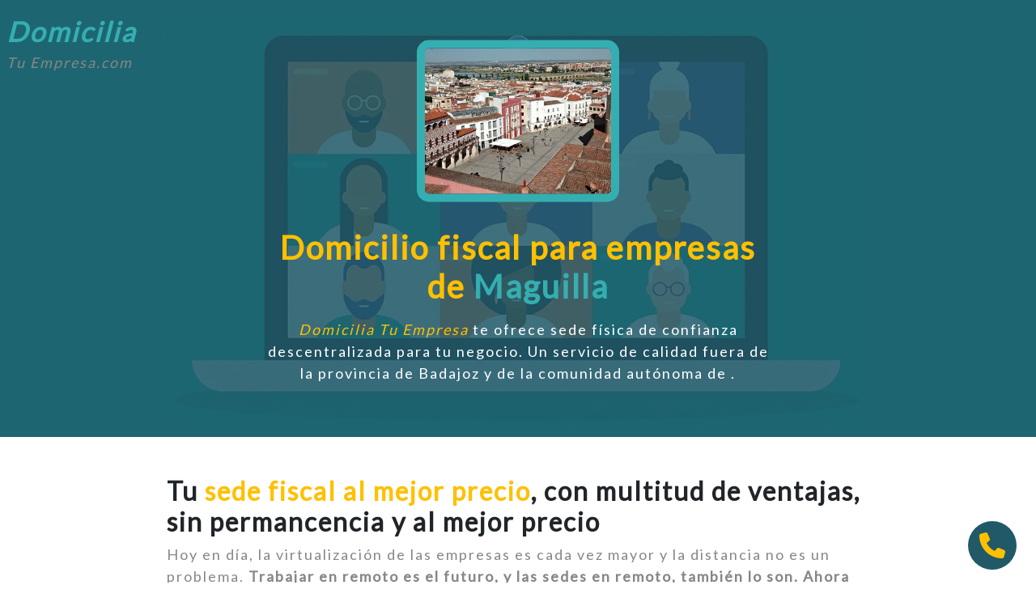

--- FILE ---
content_type: text/html; charset=utf-8
request_url: https://www.domiciliatuempresa.com/oficina-virtual-para-empresas-de-badajoz/maguilla
body_size: 20088
content:
<!DOCTYPE html><html prefix="og: http://ogp.me/ns#" lang="es" data-critters-container><head>
        <meta charset="utf-8">
        <base href="/">
        <meta name="viewport" content="width=device-width, initial-scale=1.0, maximum-scale=5">
        <meta name="author" content="Just Quality - www.just-quality.com">
        <meta name="keywords" content="Oficina virtual, domiciliación de empresas, sede fiscal, domicilio social">
        <link rel="icon" type="image/x-icon" href="favicon.ico">
        <link href="https://www.googletagmanager.com" rel="preconnect" crossorigin>
        <meta name="google-site-verification" content="gCrOeEroP6PosUcfAkRcVunO3Q_RlWkeAcIGTuiVzfg">
        <link rel="dns-prefetch" href="//fonts.googleapis.com">
        <link rel="preconnect" href="https://fonts.gstatic.com" crossorigin>
        <link as="style" rel="stylesheet preload prefetch" href="https://fonts.googleapis.com/css?family=Titillium+Web|Lato&amp;display=swap" type="text/css" crossorigin="anonymous">
    <style>@charset "UTF-8";:root{--bs-blue:#0d6efd;--bs-indigo:#6610f2;--bs-purple:#6f42c1;--bs-pink:#d63384;--bs-red:#dc3545;--bs-orange:#fd7e14;--bs-yellow:#ffc107;--bs-green:#198754;--bs-teal:#20c997;--bs-cyan:#0dcaf0;--bs-black:#000;--bs-white:#fff;--bs-gray:#6c757d;--bs-gray-dark:#343a40;--bs-gray-100:#f8f9fa;--bs-gray-200:#e9ecef;--bs-gray-300:#dee2e6;--bs-gray-400:#ced4da;--bs-gray-500:#adb5bd;--bs-gray-600:#6c757d;--bs-gray-700:#495057;--bs-gray-800:#343a40;--bs-gray-900:#212529;--bs-primary:#0d6efd;--bs-secondary:#6c757d;--bs-success:#198754;--bs-info:#0dcaf0;--bs-warning:#ffc107;--bs-danger:#dc3545;--bs-light:#f8f9fa;--bs-dark:#212529;--bs-primary-rgb:13,110,253;--bs-secondary-rgb:108,117,125;--bs-success-rgb:25,135,84;--bs-info-rgb:13,202,240;--bs-warning-rgb:255,193,7;--bs-danger-rgb:220,53,69;--bs-light-rgb:248,249,250;--bs-dark-rgb:33,37,41;--bs-primary-text-emphasis:#052c65;--bs-secondary-text-emphasis:#2b2f32;--bs-success-text-emphasis:#0a3622;--bs-info-text-emphasis:#055160;--bs-warning-text-emphasis:#664d03;--bs-danger-text-emphasis:#58151c;--bs-light-text-emphasis:#495057;--bs-dark-text-emphasis:#495057;--bs-primary-bg-subtle:#cfe2ff;--bs-secondary-bg-subtle:#e2e3e5;--bs-success-bg-subtle:#d1e7dd;--bs-info-bg-subtle:#cff4fc;--bs-warning-bg-subtle:#fff3cd;--bs-danger-bg-subtle:#f8d7da;--bs-light-bg-subtle:#fcfcfd;--bs-dark-bg-subtle:#ced4da;--bs-primary-border-subtle:#9ec5fe;--bs-secondary-border-subtle:#c4c8cb;--bs-success-border-subtle:#a3cfbb;--bs-info-border-subtle:#9eeaf9;--bs-warning-border-subtle:#ffe69c;--bs-danger-border-subtle:#f1aeb5;--bs-light-border-subtle:#e9ecef;--bs-dark-border-subtle:#adb5bd;--bs-white-rgb:255,255,255;--bs-black-rgb:0,0,0;--bs-font-sans-serif:system-ui,-apple-system,"Segoe UI",Roboto,"Helvetica Neue","Noto Sans","Liberation Sans",Arial,sans-serif,"Apple Color Emoji","Segoe UI Emoji","Segoe UI Symbol","Noto Color Emoji";--bs-font-monospace:SFMono-Regular,Menlo,Monaco,Consolas,"Liberation Mono","Courier New",monospace;--bs-gradient:linear-gradient(180deg, rgba(255, 255, 255, .15), rgba(255, 255, 255, 0));--bs-body-font-family:var(--bs-font-sans-serif);--bs-body-font-size:1rem;--bs-body-font-weight:400;--bs-body-line-height:1.5;--bs-body-color:#212529;--bs-body-color-rgb:33,37,41;--bs-body-bg:#fff;--bs-body-bg-rgb:255,255,255;--bs-emphasis-color:#000;--bs-emphasis-color-rgb:0,0,0;--bs-secondary-color:rgba(33, 37, 41, .75);--bs-secondary-color-rgb:33,37,41;--bs-secondary-bg:#e9ecef;--bs-secondary-bg-rgb:233,236,239;--bs-tertiary-color:rgba(33, 37, 41, .5);--bs-tertiary-color-rgb:33,37,41;--bs-tertiary-bg:#f8f9fa;--bs-tertiary-bg-rgb:248,249,250;--bs-heading-color:inherit;--bs-link-color:#0d6efd;--bs-link-color-rgb:13,110,253;--bs-link-decoration:underline;--bs-link-hover-color:#0a58ca;--bs-link-hover-color-rgb:10,88,202;--bs-code-color:#d63384;--bs-highlight-color:#212529;--bs-highlight-bg:#fff3cd;--bs-border-width:1px;--bs-border-style:solid;--bs-border-color:#dee2e6;--bs-border-color-translucent:rgba(0, 0, 0, .175);--bs-border-radius:.375rem;--bs-border-radius-sm:.25rem;--bs-border-radius-lg:.5rem;--bs-border-radius-xl:1rem;--bs-border-radius-xxl:2rem;--bs-border-radius-2xl:var(--bs-border-radius-xxl);--bs-border-radius-pill:50rem;--bs-box-shadow:0 .5rem 1rem rgba(0, 0, 0, .15);--bs-box-shadow-sm:0 .125rem .25rem rgba(0, 0, 0, .075);--bs-box-shadow-lg:0 1rem 3rem rgba(0, 0, 0, .175);--bs-box-shadow-inset:inset 0 1px 2px rgba(0, 0, 0, .075);--bs-focus-ring-width:.25rem;--bs-focus-ring-opacity:.25;--bs-focus-ring-color:rgba(13, 110, 253, .25);--bs-form-valid-color:#198754;--bs-form-valid-border-color:#198754;--bs-form-invalid-color:#dc3545;--bs-form-invalid-border-color:#dc3545}*,:after,:before{box-sizing:border-box}@media (prefers-reduced-motion:no-preference){:root{scroll-behavior:smooth}}body{margin:0;font-family:var(--bs-body-font-family);font-size:var(--bs-body-font-size);font-weight:var(--bs-body-font-weight);line-height:var(--bs-body-line-height);color:var(--bs-body-color);text-align:var(--bs-body-text-align);background-color:var(--bs-body-bg);-webkit-text-size-adjust:100%;-webkit-tap-highlight-color:transparent}:root{--bs-breakpoint-xs:0;--bs-breakpoint-sm:576px;--bs-breakpoint-md:768px;--bs-breakpoint-lg:992px;--bs-breakpoint-xl:1200px;--bs-breakpoint-xxl:1400px}:root{--fa-font-solid:normal 900 1em/1 "Font Awesome 6 Solid";--fa-font-regular:normal 400 1em/1 "Font Awesome 6 Regular";--fa-font-light:normal 300 1em/1 "Font Awesome 6 Light";--fa-font-thin:normal 100 1em/1 "Font Awesome 6 Thin";--fa-font-duotone:normal 900 1em/1 "Font Awesome 6 Duotone";--fa-font-sharp-solid:normal 900 1em/1 "Font Awesome 6 Sharp";--fa-font-sharp-regular:normal 400 1em/1 "Font Awesome 6 Sharp";--fa-font-sharp-light:normal 300 1em/1 "Font Awesome 6 Sharp";--fa-font-sharp-thin:normal 100 1em/1 "Font Awesome 6 Sharp";--fa-font-brands:normal 400 1em/1 "Font Awesome 6 Brands"}html{height:100%}body{position:relative;min-height:100%;margin:auto!important;overflow-x:hidden;font-family:Titillium Web,sans-serif}</style><style>@charset "UTF-8";:root{--bs-blue:#0d6efd;--bs-indigo:#6610f2;--bs-purple:#6f42c1;--bs-pink:#d63384;--bs-red:#dc3545;--bs-orange:#fd7e14;--bs-yellow:#ffc107;--bs-green:#198754;--bs-teal:#20c997;--bs-cyan:#0dcaf0;--bs-black:#000;--bs-white:#fff;--bs-gray:#6c757d;--bs-gray-dark:#343a40;--bs-gray-100:#f8f9fa;--bs-gray-200:#e9ecef;--bs-gray-300:#dee2e6;--bs-gray-400:#ced4da;--bs-gray-500:#adb5bd;--bs-gray-600:#6c757d;--bs-gray-700:#495057;--bs-gray-800:#343a40;--bs-gray-900:#212529;--bs-primary:#0d6efd;--bs-secondary:#6c757d;--bs-success:#198754;--bs-info:#0dcaf0;--bs-warning:#ffc107;--bs-danger:#dc3545;--bs-light:#f8f9fa;--bs-dark:#212529;--bs-primary-rgb:13,110,253;--bs-secondary-rgb:108,117,125;--bs-success-rgb:25,135,84;--bs-info-rgb:13,202,240;--bs-warning-rgb:255,193,7;--bs-danger-rgb:220,53,69;--bs-light-rgb:248,249,250;--bs-dark-rgb:33,37,41;--bs-primary-text-emphasis:#052c65;--bs-secondary-text-emphasis:#2b2f32;--bs-success-text-emphasis:#0a3622;--bs-info-text-emphasis:#055160;--bs-warning-text-emphasis:#664d03;--bs-danger-text-emphasis:#58151c;--bs-light-text-emphasis:#495057;--bs-dark-text-emphasis:#495057;--bs-primary-bg-subtle:#cfe2ff;--bs-secondary-bg-subtle:#e2e3e5;--bs-success-bg-subtle:#d1e7dd;--bs-info-bg-subtle:#cff4fc;--bs-warning-bg-subtle:#fff3cd;--bs-danger-bg-subtle:#f8d7da;--bs-light-bg-subtle:#fcfcfd;--bs-dark-bg-subtle:#ced4da;--bs-primary-border-subtle:#9ec5fe;--bs-secondary-border-subtle:#c4c8cb;--bs-success-border-subtle:#a3cfbb;--bs-info-border-subtle:#9eeaf9;--bs-warning-border-subtle:#ffe69c;--bs-danger-border-subtle:#f1aeb5;--bs-light-border-subtle:#e9ecef;--bs-dark-border-subtle:#adb5bd;--bs-white-rgb:255,255,255;--bs-black-rgb:0,0,0;--bs-font-sans-serif:system-ui,-apple-system,"Segoe UI",Roboto,"Helvetica Neue","Noto Sans","Liberation Sans",Arial,sans-serif,"Apple Color Emoji","Segoe UI Emoji","Segoe UI Symbol","Noto Color Emoji";--bs-font-monospace:SFMono-Regular,Menlo,Monaco,Consolas,"Liberation Mono","Courier New",monospace;--bs-gradient:linear-gradient(180deg, rgba(255, 255, 255, .15), rgba(255, 255, 255, 0));--bs-body-font-family:var(--bs-font-sans-serif);--bs-body-font-size:1rem;--bs-body-font-weight:400;--bs-body-line-height:1.5;--bs-body-color:#212529;--bs-body-color-rgb:33,37,41;--bs-body-bg:#fff;--bs-body-bg-rgb:255,255,255;--bs-emphasis-color:#000;--bs-emphasis-color-rgb:0,0,0;--bs-secondary-color:rgba(33, 37, 41, .75);--bs-secondary-color-rgb:33,37,41;--bs-secondary-bg:#e9ecef;--bs-secondary-bg-rgb:233,236,239;--bs-tertiary-color:rgba(33, 37, 41, .5);--bs-tertiary-color-rgb:33,37,41;--bs-tertiary-bg:#f8f9fa;--bs-tertiary-bg-rgb:248,249,250;--bs-heading-color:inherit;--bs-link-color:#0d6efd;--bs-link-color-rgb:13,110,253;--bs-link-decoration:underline;--bs-link-hover-color:#0a58ca;--bs-link-hover-color-rgb:10,88,202;--bs-code-color:#d63384;--bs-highlight-color:#212529;--bs-highlight-bg:#fff3cd;--bs-border-width:1px;--bs-border-style:solid;--bs-border-color:#dee2e6;--bs-border-color-translucent:rgba(0, 0, 0, .175);--bs-border-radius:.375rem;--bs-border-radius-sm:.25rem;--bs-border-radius-lg:.5rem;--bs-border-radius-xl:1rem;--bs-border-radius-xxl:2rem;--bs-border-radius-2xl:var(--bs-border-radius-xxl);--bs-border-radius-pill:50rem;--bs-box-shadow:0 .5rem 1rem rgba(0, 0, 0, .15);--bs-box-shadow-sm:0 .125rem .25rem rgba(0, 0, 0, .075);--bs-box-shadow-lg:0 1rem 3rem rgba(0, 0, 0, .175);--bs-box-shadow-inset:inset 0 1px 2px rgba(0, 0, 0, .075);--bs-focus-ring-width:.25rem;--bs-focus-ring-opacity:.25;--bs-focus-ring-color:rgba(13, 110, 253, .25);--bs-form-valid-color:#198754;--bs-form-valid-border-color:#198754;--bs-form-invalid-color:#dc3545;--bs-form-invalid-border-color:#dc3545}*,:after,:before{box-sizing:border-box}@media (prefers-reduced-motion:no-preference){:root{scroll-behavior:smooth}}body{margin:0;font-family:var(--bs-body-font-family);font-size:var(--bs-body-font-size);font-weight:var(--bs-body-font-weight);line-height:var(--bs-body-line-height);color:var(--bs-body-color);text-align:var(--bs-body-text-align);background-color:var(--bs-body-bg);-webkit-text-size-adjust:100%;-webkit-tap-highlight-color:transparent}h1,h2{margin-top:0;margin-bottom:.5rem;font-weight:500;line-height:1.2;color:var(--bs-heading-color)}h1{font-size:calc(1.375rem + 1.5vw)}@media (min-width:1200px){h1{font-size:2.5rem}}h2{font-size:calc(1.325rem + .9vw)}@media (min-width:1200px){h2{font-size:2rem}}p{margin-top:0;margin-bottom:1rem}ul{padding-left:2rem}ul{margin-top:0;margin-bottom:1rem}a{color:rgba(var(--bs-link-color-rgb),var(--bs-link-opacity,1));text-decoration:underline}a:hover{--bs-link-color-rgb:var(--bs-link-hover-color-rgb)}img,svg{vertical-align:middle}.list-unstyled{padding-left:0;list-style:none}:root{--bs-breakpoint-xs:0;--bs-breakpoint-sm:576px;--bs-breakpoint-md:768px;--bs-breakpoint-lg:992px;--bs-breakpoint-xl:1200px;--bs-breakpoint-xxl:1400px}.row{--bs-gutter-x:1.5rem;--bs-gutter-y:0;display:flex;flex-wrap:wrap;margin-top:calc(-1 * var(--bs-gutter-y));margin-right:calc(-.5 * var(--bs-gutter-x));margin-left:calc(-.5 * var(--bs-gutter-x))}.row>*{flex-shrink:0;width:100%;max-width:100%;padding-right:calc(var(--bs-gutter-x) * .5);padding-left:calc(var(--bs-gutter-x) * .5);margin-top:var(--bs-gutter-y)}.col-6{flex:0 0 auto;width:50%}.col-12{flex:0 0 auto;width:100%}@media (min-width:768px){.col-md-2{flex:0 0 auto;width:16.66666667%}.col-md-3{flex:0 0 auto;width:25%}.col-md-6{flex:0 0 auto;width:50%}.col-md-7{flex:0 0 auto;width:58.33333333%}.col-md-9{flex:0 0 auto;width:75%}.col-md-10{flex:0 0 auto;width:83.33333333%}}@media (min-width:992px){.col-lg-2{flex:0 0 auto;width:16.66666667%}.col-lg-4{flex:0 0 auto;width:33.33333333%}}@media (min-width:1200px){.col-xl-3{flex:0 0 auto;width:25%}}.btn{--bs-btn-padding-x:.75rem;--bs-btn-padding-y:.375rem;--bs-btn-font-family: ;--bs-btn-font-size:1rem;--bs-btn-font-weight:400;--bs-btn-line-height:1.5;--bs-btn-color:var(--bs-body-color);--bs-btn-bg:transparent;--bs-btn-border-width:var(--bs-border-width);--bs-btn-border-color:transparent;--bs-btn-border-radius:var(--bs-border-radius);--bs-btn-hover-border-color:transparent;--bs-btn-box-shadow:inset 0 1px 0 rgba(255, 255, 255, .15),0 1px 1px rgba(0, 0, 0, .075);--bs-btn-disabled-opacity:.65;--bs-btn-focus-box-shadow:0 0 0 .25rem rgba(var(--bs-btn-focus-shadow-rgb), .5);display:inline-block;padding:var(--bs-btn-padding-y) var(--bs-btn-padding-x);font-family:var(--bs-btn-font-family);font-size:var(--bs-btn-font-size);font-weight:var(--bs-btn-font-weight);line-height:var(--bs-btn-line-height);color:var(--bs-btn-color);text-align:center;text-decoration:none;vertical-align:middle;cursor:pointer;-webkit-user-select:none;user-select:none;border:var(--bs-btn-border-width) solid var(--bs-btn-border-color);border-radius:var(--bs-btn-border-radius);background-color:var(--bs-btn-bg);transition:color .15s ease-in-out,background-color .15s ease-in-out,border-color .15s ease-in-out,box-shadow .15s ease-in-out}@media (prefers-reduced-motion:reduce){.btn{transition:none}}.btn:hover{color:var(--bs-btn-hover-color);background-color:var(--bs-btn-hover-bg);border-color:var(--bs-btn-hover-border-color)}.btn:focus-visible{color:var(--bs-btn-hover-color);background-color:var(--bs-btn-hover-bg);border-color:var(--bs-btn-hover-border-color);outline:0;box-shadow:var(--bs-btn-focus-box-shadow)}.btn:first-child:active,:not(.btn-check)+.btn:active{color:var(--bs-btn-active-color);background-color:var(--bs-btn-active-bg);border-color:var(--bs-btn-active-border-color)}.btn:first-child:active:focus-visible,:not(.btn-check)+.btn:active:focus-visible{box-shadow:var(--bs-btn-focus-box-shadow)}.btn:disabled{color:var(--bs-btn-disabled-color);pointer-events:none;background-color:var(--bs-btn-disabled-bg);border-color:var(--bs-btn-disabled-border-color);opacity:var(--bs-btn-disabled-opacity)}.nav{--bs-nav-link-padding-x:1rem;--bs-nav-link-padding-y:.5rem;--bs-nav-link-font-weight: ;--bs-nav-link-color:var(--bs-link-color);--bs-nav-link-hover-color:var(--bs-link-hover-color);--bs-nav-link-disabled-color:var(--bs-secondary-color);display:flex;flex-wrap:wrap;padding-left:0;margin-bottom:0;list-style:none}.navbar{--bs-navbar-padding-x:0;--bs-navbar-padding-y:.5rem;--bs-navbar-color:rgba(var(--bs-emphasis-color-rgb), .65);--bs-navbar-hover-color:rgba(var(--bs-emphasis-color-rgb), .8);--bs-navbar-disabled-color:rgba(var(--bs-emphasis-color-rgb), .3);--bs-navbar-active-color:rgba(var(--bs-emphasis-color-rgb), 1);--bs-navbar-brand-padding-y:.3125rem;--bs-navbar-brand-margin-end:1rem;--bs-navbar-brand-font-size:1.25rem;--bs-navbar-brand-color:rgba(var(--bs-emphasis-color-rgb), 1);--bs-navbar-brand-hover-color:rgba(var(--bs-emphasis-color-rgb), 1);--bs-navbar-nav-link-padding-x:.5rem;--bs-navbar-toggler-padding-y:.25rem;--bs-navbar-toggler-padding-x:.75rem;--bs-navbar-toggler-font-size:1.25rem;--bs-navbar-toggler-icon-bg:url("data:image/svg+xml,%3csvg xmlns='http://www.w3.org/2000/svg' viewBox='0 0 30 30'%3e%3cpath stroke='rgba%2833, 37, 41, 0.75%29' stroke-linecap='round' stroke-miterlimit='10' stroke-width='2' d='M4 7h22M4 15h22M4 23h22'/%3e%3c/svg%3e");--bs-navbar-toggler-border-color:rgba(var(--bs-emphasis-color-rgb), .15);--bs-navbar-toggler-border-radius:var(--bs-border-radius);--bs-navbar-toggler-focus-width:.25rem;--bs-navbar-toggler-transition:box-shadow .15s ease-in-out;position:relative;display:flex;flex-wrap:wrap;align-items:center;justify-content:space-between;padding:var(--bs-navbar-padding-y) var(--bs-navbar-padding-x)}.navbar-brand{padding-top:var(--bs-navbar-brand-padding-y);padding-bottom:var(--bs-navbar-brand-padding-y);margin-right:var(--bs-navbar-brand-margin-end);font-size:var(--bs-navbar-brand-font-size);color:var(--bs-navbar-brand-color);text-decoration:none;white-space:nowrap}.navbar-brand:focus,.navbar-brand:hover{color:var(--bs-navbar-brand-hover-color)}.navbar-toggler{padding:var(--bs-navbar-toggler-padding-y) var(--bs-navbar-toggler-padding-x);font-size:var(--bs-navbar-toggler-font-size);line-height:1;color:var(--bs-navbar-color);background-color:transparent;border:var(--bs-border-width) solid var(--bs-navbar-toggler-border-color);border-radius:var(--bs-navbar-toggler-border-radius);transition:var(--bs-navbar-toggler-transition)}@media (prefers-reduced-motion:reduce){.navbar-toggler{transition:none}}.navbar-toggler:hover{text-decoration:none}.navbar-toggler:focus{text-decoration:none;outline:0;box-shadow:0 0 0 var(--bs-navbar-toggler-focus-width)}@media (min-width:768px){.navbar-expand-md{flex-wrap:nowrap;justify-content:flex-start}.navbar-expand-md .navbar-toggler{display:none}}.object-fit-cover{object-fit:cover!important}.position-relative{position:relative!important}.position-absolute{position:absolute!important}.position-fixed{position:fixed!important}.top-0{top:0!important}.bottom-0{bottom:0!important}.w-100{width:100%!important}.h-100{height:100%!important}.justify-content-center{justify-content:center!important}.m-0{margin:0!important}.mx-0{margin-right:0!important;margin-left:0!important}.mx-auto{margin-right:auto!important;margin-left:auto!important}.my-3{margin-top:1rem!important;margin-bottom:1rem!important}.my-auto{margin-top:auto!important;margin-bottom:auto!important}.mt-2{margin-top:.5rem!important}.mt-4{margin-top:1.5rem!important}.mt-5{margin-top:3rem!important}.me-1{margin-right:.25rem!important}.me-4{margin-right:1.5rem!important}.mb-0{margin-bottom:0!important}.mb-1{margin-bottom:.25rem!important}.mb-2{margin-bottom:.5rem!important}.mb-3{margin-bottom:1rem!important}.mb-4{margin-bottom:1.5rem!important}.mb-5{margin-bottom:3rem!important}.p-0{padding:0!important}.p-3{padding:1rem!important}.p-4{padding:1.5rem!important}.px-0{padding-right:0!important;padding-left:0!important}.px-1{padding-right:.25rem!important;padding-left:.25rem!important}.px-2{padding-right:.5rem!important;padding-left:.5rem!important}.px-3{padding-right:1rem!important;padding-left:1rem!important}.px-5{padding-right:3rem!important;padding-left:3rem!important}.py-4{padding-top:1.5rem!important;padding-bottom:1.5rem!important}.py-5{padding-top:3rem!important;padding-bottom:3rem!important}.pt-5{padding-top:3rem!important}.pb-1{padding-bottom:.25rem!important}.pb-5{padding-bottom:3rem!important}.fst-italic{font-style:italic!important}.fw-bold{font-weight:700!important}.text-start{text-align:left!important}.text-center{text-align:center!important}@media (min-width:576px){.p-sm-0{padding:0!important}}@media (min-width:768px){.mb-md-0{margin-bottom:0!important}.text-md-start{text-align:left!important}.text-md-end{text-align:right!important}}@media (min-width:992px){.mb-lg-0{margin-bottom:0!important}.text-lg-start{text-align:left!important}}:root{--fa-font-solid:normal 900 1em/1 "Font Awesome 6 Solid";--fa-font-regular:normal 400 1em/1 "Font Awesome 6 Regular";--fa-font-light:normal 300 1em/1 "Font Awesome 6 Light";--fa-font-thin:normal 100 1em/1 "Font Awesome 6 Thin";--fa-font-duotone:normal 900 1em/1 "Font Awesome 6 Duotone";--fa-font-sharp-solid:normal 900 1em/1 "Font Awesome 6 Sharp";--fa-font-sharp-regular:normal 400 1em/1 "Font Awesome 6 Sharp";--fa-font-sharp-light:normal 300 1em/1 "Font Awesome 6 Sharp";--fa-font-sharp-thin:normal 100 1em/1 "Font Awesome 6 Sharp";--fa-font-brands:normal 400 1em/1 "Font Awesome 6 Brands"}svg:not(:root).svg-inline--fa,svg:not(:host).svg-inline--fa{overflow:visible;box-sizing:content-box}.svg-inline--fa{display:var(--fa-display, inline-block);height:1em;overflow:visible;vertical-align:-.125em}.fa-2x{font-size:2em}.fa-3x{font-size:3em}.fa-4x{font-size:4em}.fa-fw{text-align:center;width:1.25em}html{height:100%}body{position:relative;min-height:100%;margin:auto!important;overflow-x:hidden;font-family:Titillium Web,sans-serif}h1,h2,.navbar-logo,.section-title{font-family:Lato,sans-serif;font-weight:700;letter-spacing:2px;margin:0}.section-title{font-size:2rem;line-height:1.2}.highlight{font-family:Lato,sans-serif;letter-spacing:2px;margin:0;font-size:18px}.navbar-logo{font-size:34px}.vh-75{height:75vh}.z-index-plus-99999{z-index:99999}.font-size-10{font-size:10px}.font-size-12{font-size:12px}.font-size-14{font-size:14px}.font-size-80{font-size:80px}a,.transition,.btn{transition:.5s all}.top-0{top:0}.right-0{right:0}.left-0{left:0}.bottom-0{bottom:0}.content-centered-middle{top:50%;left:50%;transform:translateY(-50%) translate(-50%)}.border-radius{border-radius:6px}.btn{padding:20px 35px;border-radius:0;font-weight:700;border:3px solid transparent}.btn:hover{background-color:#215968!important;color:#fff!important;border:3px solid #ffc000}.btn:focus{outline:none;box-shadow:none}.btn:disabled{cursor:not-allowed}.cursor-pointer{cursor:pointer}.object-fit-cover{object-fit:cover}.opacity-085{opacity:.85}.background-dark-green{background-color:#215968}.background-yellow{background-color:#ffc000}.background-light-gray{background-color:#eee}.background-dark-gray{background-color:#444}.white{color:#fff}.yellow{color:#ffc000}.green{color:#35aeb1}.gray{color:#888686}.black{color:#000}.max-width-900px{max-width:900px;margin:auto;padding-left:1rem;padding-right:1rem}.border-bottom-gray{border-bottom:3px solid #e2e1e1}.border-bottom-green{border-bottom:3px solid #35aeb1}.border-gray{border:1px solid #aaaaaa}.border-gray-thick{border:3px solid #e2e1e1}a,a:hover{text-decoration:none}a:hover{color:#ffc000}.image-container{width:250px;height:200px;border-radius:15px;border:10px solid #35aeb1;margin-bottom:2rem}@media only screen and (max-width: 992px){h1{font-size:25px}h2,.navbar-logo,.section-title{font-size:18px}.margin-from-navbar{padding-top:68px}.image-container{margin-bottom:1rem}}@media only screen and (max-width: 768px){.btn{width:100%}li{margin-bottom:8px}}</style><link rel="stylesheet" href="styles.3ecb4ad1d137d5a7.css" media="print" onload="this.media='all'"><noscript><link rel="stylesheet" href="styles.3ecb4ad1d137d5a7.css"></noscript><style ng-app-id="domiciliatuempresa-app">.circle[_ngcontent-domiciliatuempresa-app-c1710698444]{width:15px;height:15px;border-radius:50%}.nav-link[_ngcontent-domiciliatuempresa-app-c1710698444]:hover{color:#45c4c7}.navbar-toggler[_ngcontent-domiciliatuempresa-app-c1710698444]{border:none}#nav-toggler[_ngcontent-domiciliatuempresa-app-c1710698444]{width:40px;height:40px;position:relative;transform:rotate(0);transition:.5s ease-in-out;cursor:pointer;margin-top:4px}#nav-toggler[_ngcontent-domiciliatuempresa-app-c1710698444]   span[_ngcontent-domiciliatuempresa-app-c1710698444]{display:block;position:absolute;margin:4px auto;height:3px;width:100%;border-radius:9px;opacity:1;left:0;transform:rotate(0);transition:.25s ease-in-out}#nav-toggler[_ngcontent-domiciliatuempresa-app-c1710698444]   span[_ngcontent-domiciliatuempresa-app-c1710698444]:nth-child(1){top:0}#nav-toggler[_ngcontent-domiciliatuempresa-app-c1710698444]   span[_ngcontent-domiciliatuempresa-app-c1710698444]:nth-child(2){top:13px}#nav-toggler[_ngcontent-domiciliatuempresa-app-c1710698444]   span[_ngcontent-domiciliatuempresa-app-c1710698444]:nth-child(3){top:26px}#nav-toggler.open[_ngcontent-domiciliatuempresa-app-c1710698444]   span[_ngcontent-domiciliatuempresa-app-c1710698444]:nth-child(1){top:13px;transform:rotate(135deg)}#nav-toggler.open[_ngcontent-domiciliatuempresa-app-c1710698444]   span[_ngcontent-domiciliatuempresa-app-c1710698444]:nth-child(2){opacity:0;left:-60px}#nav-toggler.open[_ngcontent-domiciliatuempresa-app-c1710698444]   span[_ngcontent-domiciliatuempresa-app-c1710698444]:nth-child(3){top:13px;transform:rotate(-135deg)}</style><style ng-app-id="domiciliatuempresa-app">a[_ngcontent-domiciliatuempresa-app-c1412367100]:hover, .show-preferences[_ngcontent-domiciliatuempresa-app-c1412367100]:hover{color:#ffc000;cursor:pointer}</style><style ng-app-id="domiciliatuempresa-app">@media only screen and (max-width: 991px){.btn[_ngcontent-domiciliatuempresa-app-c1481503479]{display:block;width:100%}}</style><style ng-app-id="domiciliatuempresa-app">.toggle-option[_ngcontent-domiciliatuempresa-app-c1194450417]{width:65px;font-size:10px;padding:2px}.cookies-preferences-container[_ngcontent-domiciliatuempresa-app-c1194450417]{width:95%;max-width:550px}.background-light-gray[_ngcontent-domiciliatuempresa-app-c1194450417]{background-color:#ddd}.background-gray[_ngcontent-domiciliatuempresa-app-c1194450417]{background-color:#aaa}.background-green[_ngcontent-domiciliatuempresa-app-c1194450417]{background-color:#006400}</style><style ng-app-id="domiciliatuempresa-app">.circle[_ngcontent-domiciliatuempresa-app-c1047022051]{border-radius:50%;width:60px;height:60px}</style><style ng-app-id="domiciliatuempresa-app">img[_ngcontent-domiciliatuempresa-app-c3779945154]{width:200px}.lds-roller[_ngcontent-domiciliatuempresa-app-c3779945154]{display:inline-block;position:relative;width:80px;height:80px}.lds-roller[_ngcontent-domiciliatuempresa-app-c3779945154]   div[_ngcontent-domiciliatuempresa-app-c3779945154]{animation:_ngcontent-domiciliatuempresa-app-c3779945154_lds-roller 1.2s cubic-bezier(.5,0,.5,1) infinite;transform-origin:40px 40px}.lds-roller[_ngcontent-domiciliatuempresa-app-c3779945154]   div[_ngcontent-domiciliatuempresa-app-c3779945154]:after{content:" ";display:block;position:absolute;width:7px;height:7px;border-radius:50%;margin:-4px 0 0 -4px;background:#8a8a8c}.lds-roller[_ngcontent-domiciliatuempresa-app-c3779945154]   div[_ngcontent-domiciliatuempresa-app-c3779945154]:nth-child(1){animation-delay:-36ms}.lds-roller[_ngcontent-domiciliatuempresa-app-c3779945154]   div[_ngcontent-domiciliatuempresa-app-c3779945154]:nth-child(1):after{top:63px;left:63px}.lds-roller[_ngcontent-domiciliatuempresa-app-c3779945154]   div[_ngcontent-domiciliatuempresa-app-c3779945154]:nth-child(2){animation-delay:-72ms}.lds-roller[_ngcontent-domiciliatuempresa-app-c3779945154]   div[_ngcontent-domiciliatuempresa-app-c3779945154]:nth-child(2):after{top:68px;left:56px}.lds-roller[_ngcontent-domiciliatuempresa-app-c3779945154]   div[_ngcontent-domiciliatuempresa-app-c3779945154]:nth-child(3){animation-delay:-.108s}.lds-roller[_ngcontent-domiciliatuempresa-app-c3779945154]   div[_ngcontent-domiciliatuempresa-app-c3779945154]:nth-child(3):after{top:71px;left:48px}.lds-roller[_ngcontent-domiciliatuempresa-app-c3779945154]   div[_ngcontent-domiciliatuempresa-app-c3779945154]:nth-child(4){animation-delay:-.144s}.lds-roller[_ngcontent-domiciliatuempresa-app-c3779945154]   div[_ngcontent-domiciliatuempresa-app-c3779945154]:nth-child(4):after{top:72px;left:40px}.lds-roller[_ngcontent-domiciliatuempresa-app-c3779945154]   div[_ngcontent-domiciliatuempresa-app-c3779945154]:nth-child(5){animation-delay:-.18s}.lds-roller[_ngcontent-domiciliatuempresa-app-c3779945154]   div[_ngcontent-domiciliatuempresa-app-c3779945154]:nth-child(5):after{top:71px;left:32px}.lds-roller[_ngcontent-domiciliatuempresa-app-c3779945154]   div[_ngcontent-domiciliatuempresa-app-c3779945154]:nth-child(6){animation-delay:-.216s}.lds-roller[_ngcontent-domiciliatuempresa-app-c3779945154]   div[_ngcontent-domiciliatuempresa-app-c3779945154]:nth-child(6):after{top:68px;left:24px}.lds-roller[_ngcontent-domiciliatuempresa-app-c3779945154]   div[_ngcontent-domiciliatuempresa-app-c3779945154]:nth-child(7){animation-delay:-.252s}.lds-roller[_ngcontent-domiciliatuempresa-app-c3779945154]   div[_ngcontent-domiciliatuempresa-app-c3779945154]:nth-child(7):after{top:63px;left:17px}.lds-roller[_ngcontent-domiciliatuempresa-app-c3779945154]   div[_ngcontent-domiciliatuempresa-app-c3779945154]:nth-child(8){animation-delay:-.288s}.lds-roller[_ngcontent-domiciliatuempresa-app-c3779945154]   div[_ngcontent-domiciliatuempresa-app-c3779945154]:nth-child(8):after{top:56px;left:12px}@keyframes _ngcontent-domiciliatuempresa-app-c3779945154_lds-roller{0%{transform:rotate(0)}to{transform:rotate(360deg)}}</style><meta name="description" content="Domicilio fiscal y sede física para empresas de Maguilla. Domicilio social. Recepción de correspondencia. ✉ info@domiciliatuempresa.com ✆ 958 032 149"><meta property="og:locale" content="es_ES"><meta property="og:type" content="article"><meta property="og:title" content="▷ Oficina virtual para empresas de Maguilla | DTE"><meta property="og:description" content="Domicilio fiscal y sede física para empresas de Maguilla. Domicilio social. Recepción de correspondencia. ✉ info@domiciliatuempresa.com ✆ 958 032 149"><meta property="og:url" content="https://www.domiciliatuempresa.com/oficina-virtual-para-empresas-de-badajoz/maguilla"><meta property="og:site_name" content="domiciliatuempresa"><meta property="og:image" content="/assets/badajoz.webp"><link rel="canonical" href="https://www.domiciliatuempresa.com/oficina-virtual-para-empresas-de-badajoz/maguilla"><title>▷ Oficina virtual para empresas de Maguilla | DTE</title><style ng-app-id="domiciliatuempresa-app">.bread-crumbs-container[_ngcontent-domiciliatuempresa-app-c400236851]{min-height:56px}a[_ngcontent-domiciliatuempresa-app-c400236851]:hover{color:#ffc000}</style><style ng-app-id="domiciliatuempresa-app">.ul-2[_ngcontent-domiciliatuempresa-app-c3125489809]{columns:2;column-fill:balance;text-align:center}.ul-1[_ngcontent-domiciliatuempresa-app-c3125489809]{columns:1;column-fill:balance;text-align:center}a[_ngcontent-domiciliatuempresa-app-c3125489809]:hover{color:#ffc000}.max-width-1100px[_ngcontent-domiciliatuempresa-app-c3125489809]{max-width:1100px;margin:auto;padding-left:1rem;padding-right:1rem}@media only screen and (max-width: 767px){ul[_ngcontent-domiciliatuempresa-app-c3125489809], .ul-2[_ngcontent-domiciliatuempresa-app-c3125489809]{columns:2}}@media only screen and (max-width: 575px){ul[_ngcontent-domiciliatuempresa-app-c3125489809], .ul-2[_ngcontent-domiciliatuempresa-app-c3125489809]{columns:1}}</style><style ng-app-id="domiciliatuempresa-app">.ul-2[_ngcontent-domiciliatuempresa-app-c4266297330]{columns:2;column-fill:balance;text-align:center}.ul-1[_ngcontent-domiciliatuempresa-app-c4266297330]{columns:1;column-fill:balance;text-align:center}a[_ngcontent-domiciliatuempresa-app-c4266297330]:hover{color:#ffc000}.max-width-1100px[_ngcontent-domiciliatuempresa-app-c4266297330]{max-width:1100px;margin:auto;padding-left:1rem;padding-right:1rem}@media only screen and (max-width: 767px){ul[_ngcontent-domiciliatuempresa-app-c4266297330], .ul-2[_ngcontent-domiciliatuempresa-app-c4266297330]{columns:2}}@media only screen and (max-width: 575px){ul[_ngcontent-domiciliatuempresa-app-c4266297330], .ul-2[_ngcontent-domiciliatuempresa-app-c4266297330]{columns:1}}</style><style ng-app-id="domiciliatuempresa-app">.background-gray[_ngcontent-domiciliatuempresa-app-c4205389443]{background-color:#e2e1e1}.popular[_ngcontent-domiciliatuempresa-app-c4205389443]{transform:scale(1.05);box-shadow:0 2px 17px #000000bf}.popular-badge[_ngcontent-domiciliatuempresa-app-c4205389443]{top:-18px;left:50%;transform:translate(-50%);letter-spacing:2px;font-weight:700}</style></head>
    <body>
        <app-domiciliatuempresa ng-version="16.2.12" ng-server-context="ssr"><app-navbar _nghost-domiciliatuempresa-app-c1710698444 class="ng-tns-c1710698444-0"><div _ngcontent-domiciliatuempresa-app-c1710698444 class="position-fixed z-index-plus-99999 w-100 transition ng-tns-c1710698444-0"><nav _ngcontent-domiciliatuempresa-app-c1710698444 class="nav navbar navbar-expand-md px-2 ng-tns-c1710698444-0"><a _ngcontent-domiciliatuempresa-app-c1710698444 routerlink="/" class="navbar-brand fst-italic black ng-tns-c1710698444-0" href="/"><p _ngcontent-domiciliatuempresa-app-c1710698444 class="navbar-logo transition ng-tns-c1710698444-0 green"> Domicilia </p><p _ngcontent-domiciliatuempresa-app-c1710698444 class="highlight ng-tns-c1710698444-0 gray"> Tu Empresa.com </p></a><div _ngcontent-domiciliatuempresa-app-c1710698444 class="navbar-toggler p-0 ng-tns-c1710698444-0"><div _ngcontent-domiciliatuempresa-app-c1710698444 id="nav-toggler" class="ng-tns-c1710698444-0"><span _ngcontent-domiciliatuempresa-app-c1710698444 class="background-dark-green ng-tns-c1710698444-0"></span><span _ngcontent-domiciliatuempresa-app-c1710698444 class="background-dark-green ng-tns-c1710698444-0"></span><span _ngcontent-domiciliatuempresa-app-c1710698444 class="background-dark-green ng-tns-c1710698444-0"></span></div></div><!----></nav></div></app-navbar><div class="margin-from-navbar"><router-outlet></router-outlet><app-virtual-office-by-town class="ng-star-inserted"><app-virtual-office-introduction title="Domicilio fiscal para empresas de " class="ng-star-inserted"><div class="position-relative mb-5 vh-75"><img src="/assets/laptop.webp" class="position-absolute w-100 h-100 object-fit-cover" alt="Oficina virtual para empresas de Badajoz"><div class="position-absolute top-0 left-0 w-100 h-100 background-dark-green opacity-085"></div><div class="position-absolute z-index-plus-1 content-centered-middle text-center yellow"><img class="image-container object-fit-cover" src="/assets/badajoz.webp" alt="Oficina virtual en Granada centro, Andalucía, para autónomos y empresas de Maguilla. Recepción y envío de correspondencia, paquetería. Sala de reuniones"><h1> Domicilio fiscal para empresas de  <span class="green">Maguilla</span></h1><p class="highlight my-3 white"><span class="fst-italic yellow">Domicilia Tu Empresa</span> te ofrece sede física de confianza descentralizada <!----><!----> para tu negocio. Un servicio de calidad  fuera de la provincia de Badajoz  y de la comunidad autónoma de  <!----><!----><!----><!---->. </p></div></div></app-virtual-office-introduction><div class="max-width-900px ng-star-inserted"><app-bread-crumbs _nghost-domiciliatuempresa-app-c400236851><!----></app-bread-crumbs><app-virtual-office-about-town><h2 class="mb-2"> Tu <span class="yellow">sede fiscal al mejor precio</span>, con multitud de ventajas, sin permancencia y al mejor precio
</h2><p class="highlight gray mb-3 font-weight-normal"> Hoy en día, la virtualización de las empresas es cada vez mayor y la distancia no es un problema. <span class="fw-bold">Trabajar en remoto es el futuro, y las sedes en remoto, también lo son.  Ahora puedes tener tu sede fuera de  y ofrecer servicio en Andalucía.<!----><!----><!----></span> Elige el plan <span class="green">Domicilia Tu Empresa que más se adapta a tu negocio</span> y comienza a operar  fuera de Maguilla,<!----><!----><!----> con nosotros. </p><p class="highlight gray mb-3 font-weight-normal"> Te ofrecemos toda la flexibilidad de un equipo que quiere trabajar contigo, en tu proyecto, para ayudarte a crecer y dar esa imagen profesional que tu negocio se merece. </p><p class="highlight gray font-weight-normal mb-3 ng-star-inserted"> A través de los métodos telemáticos de envío de correspondencia escaneada por email o bien, si lo necesitas, envío postal de cartas o paquetería, tener tu sede virtual en Granada será completamente transparente, efectivo. Los 458 kilómetros que nos separan de la provicia de Badajoz parecerán cero con este nuevo modelo de oficina virtual. <span class="fw-bold">Actualmente estamos en búsqueda activa de colaboradores para ofrecer servicios de oficina virtual en Maguilla. Por eso, solo podemos ofrecerte domicilio físico en Granada capital para tu empresa.</span></p><!----><!----><p class="highlight gray font-weight-normal ng-star-inserted"> Únete ya al grupo de clientes que tienen su sede fiscal fuera de su comunidad autónoma y que están operando en Andalucía con la misma eficacia que en su región. <span class="fw-bold">¡Tener tu domicilio social fuera de  nunca estuvo tan cerca!</span></p><!----></app-virtual-office-about-town><app-virtual-office-advantages title1="Domiciliar tu empresa"><div class="pt-5 text-center text-lg-start"><h2 class="mb-4"> Domiciliar tu empresa <span class="green"> de Maguilla</span></h2><div class="row"><div class="col-12 col-md-6 col-lg-4 mb-4"><fa-icon class="ng-fa-icon fa-3x green"><svg role="img" aria-hidden="true" focusable="false" data-prefix="fas" data-icon="house" class="svg-inline--fa fa-house" xmlns="http://www.w3.org/2000/svg" viewBox="0 0 576 512"><path fill="currentColor" d="M575.8 255.5c0 18-15 32.1-32 32.1h-32l.7 160.2c0 2.7-.2 5.4-.5 8.1V472c0 22.1-17.9 40-40 40H456c-1.1 0-2.2 0-3.3-.1c-1.4 .1-2.8 .1-4.2 .1H416 392c-22.1 0-40-17.9-40-40V448 384c0-17.7-14.3-32-32-32H256c-17.7 0-32 14.3-32 32v64 24c0 22.1-17.9 40-40 40H160 128.1c-1.5 0-3-.1-4.5-.2c-1.2 .1-2.4 .2-3.6 .2H104c-22.1 0-40-17.9-40-40V360c0-.9 0-1.9 .1-2.8V287.6H32c-18 0-32-14-32-32.1c0-9 3-17 10-24L266.4 8c7-7 15-8 22-8s15 2 21 7L564.8 231.5c8 7 12 15 11 24z"/></svg></fa-icon><p class="highlight mb-3 fw-bold"> Domicilio fiscal de confianza </p><p> La seguridad de tener una dirección de oficina siempre disponible y operativa. </p></div><div class="col-12 col-md-6 col-lg-4 mb-4"><fa-icon class="ng-fa-icon fa-3x green"><svg role="img" aria-hidden="true" focusable="false" data-prefix="far" data-icon="envelope" class="svg-inline--fa fa-envelope" xmlns="http://www.w3.org/2000/svg" viewBox="0 0 512 512"><path fill="currentColor" d="M64 112c-8.8 0-16 7.2-16 16v22.1L220.5 291.7c20.7 17 50.4 17 71.1 0L464 150.1V128c0-8.8-7.2-16-16-16H64zM48 212.2V384c0 8.8 7.2 16 16 16H448c8.8 0 16-7.2 16-16V212.2L322 328.8c-38.4 31.5-93.7 31.5-132 0L48 212.2zM0 128C0 92.7 28.7 64 64 64H448c35.3 0 64 28.7 64 64V384c0 35.3-28.7 64-64 64H64c-35.3 0-64-28.7-64-64V128z"/></svg></fa-icon><p class="highlight mb-3 fw-bold"> Nos ocupamos de tu correspondencia </p><p> Recogemos tu correo postal y te lo notificamos inmediatamente a través de correo electrónico. </p></div><div class="col-12 col-md-6 col-lg-4 mb-4"><fa-icon class="ng-fa-icon fa-3x green"><svg role="img" aria-hidden="true" focusable="false" data-prefix="fas" data-icon="box-archive" class="svg-inline--fa fa-box-archive" xmlns="http://www.w3.org/2000/svg" viewBox="0 0 512 512"><path fill="currentColor" d="M32 32H480c17.7 0 32 14.3 32 32V96c0 17.7-14.3 32-32 32H32C14.3 128 0 113.7 0 96V64C0 46.3 14.3 32 32 32zm0 128H480V416c0 35.3-28.7 64-64 64H96c-35.3 0-64-28.7-64-64V160zm128 80c0 8.8 7.2 16 16 16H336c8.8 0 16-7.2 16-16s-7.2-16-16-16H176c-8.8 0-16 7.2-16 16z"/></svg></fa-icon><p class="highlight mb-3 fw-bold"> Gestionamos tu paquetería </p><p> Recepcionamos paquetes y te los enviamos a la dirección destino que más te interese si lo necesitas. </p></div><div class="col-12 col-md-6 col-lg-4 mb-4"><fa-icon class="ng-fa-icon fa-3x green"><svg role="img" aria-hidden="true" focusable="false" data-prefix="far" data-icon="handshake" class="svg-inline--fa fa-handshake" xmlns="http://www.w3.org/2000/svg" viewBox="0 0 640 512"><path fill="currentColor" d="M272.2 64.6l-51.1 51.1c-15.3 4.2-29.5 11.9-41.5 22.5L153 161.9C142.8 171 129.5 176 115.8 176H96V304c20.4 .6 39.8 8.9 54.3 23.4l35.6 35.6 7 7 0 0L219.9 397c6.2 6.2 16.4 6.2 22.6 0c1.7-1.7 3-3.7 3.7-5.8c2.8-7.7 9.3-13.5 17.3-15.3s16.4 .6 22.2 6.5L296.5 393c11.6 11.6 30.4 11.6 41.9 0c5.4-5.4 8.3-12.3 8.6-19.4c.4-8.8 5.6-16.6 13.6-20.4s17.3-3 24.4 2.1c9.4 6.7 22.5 5.8 30.9-2.6c9.4-9.4 9.4-24.6 0-33.9L340.1 243l-35.8 33c-27.3 25.2-69.2 25.6-97 .9c-31.7-28.2-32.4-77.4-1.6-106.5l70.1-66.2C303.2 78.4 339.4 64 377.1 64c36.1 0 71 13.3 97.9 37.2L505.1 128H544h40 40c8.8 0 16 7.2 16 16V352c0 17.7-14.3 32-32 32H576c-11.8 0-22.2-6.4-27.7-16H463.4c-3.4 6.7-7.9 13.1-13.5 18.7c-17.1 17.1-40.8 23.8-63 20.1c-3.6 7.3-8.5 14.1-14.6 20.2c-27.3 27.3-70 30-100.4 8.1c-25.1 20.8-62.5 19.5-86-4.1L159 404l-7-7-35.6-35.6c-5.5-5.5-12.7-8.7-20.4-9.3C96 369.7 81.6 384 64 384H32c-17.7 0-32-14.3-32-32V144c0-8.8 7.2-16 16-16H56 96h19.8c2 0 3.9-.7 5.3-2l26.5-23.6C175.5 77.7 211.4 64 248.7 64H259c4.4 0 8.9 .2 13.2 .6zM544 320V176H496c-5.9 0-11.6-2.2-15.9-6.1l-36.9-32.8c-18.2-16.2-41.7-25.1-66.1-25.1c-25.4 0-49.8 9.7-68.3 27.1l-70.1 66.2c-10.3 9.8-10.1 26.3 .5 35.7c9.3 8.3 23.4 8.1 32.5-.3l71.9-66.4c9.7-9 24.9-8.4 33.9 1.4s8.4 24.9-1.4 33.9l-.8 .8 74.4 74.4c10 10 16.5 22.3 19.4 35.1H544zM64 336a16 16 0 1 0 -32 0 16 16 0 1 0 32 0zm528 16a16 16 0 1 0 0-32 16 16 0 1 0 0 32z"/></svg></fa-icon><p class="highlight mb-3 fw-bold"> Reúnete con tus clientes </p><p> Conduce tus reuniones y entrevistas en la sala de reuniones que te ofrece tu oficina y genera confianza en un ambiente profesional. </p></div><div class="col-12 col-md-6 col-lg-4 mb-4"><fa-icon class="ng-fa-icon fa-3x green"><svg role="img" aria-hidden="true" focusable="false" data-prefix="far" data-icon="calendar-days" class="svg-inline--fa fa-calendar-days" xmlns="http://www.w3.org/2000/svg" viewBox="0 0 448 512"><path fill="currentColor" d="M152 24c0-13.3-10.7-24-24-24s-24 10.7-24 24V64H64C28.7 64 0 92.7 0 128v16 48V448c0 35.3 28.7 64 64 64H384c35.3 0 64-28.7 64-64V192 144 128c0-35.3-28.7-64-64-64H344V24c0-13.3-10.7-24-24-24s-24 10.7-24 24V64H152V24zM48 192h80v56H48V192zm0 104h80v64H48V296zm128 0h96v64H176V296zm144 0h80v64H320V296zm80-48H320V192h80v56zm0 160v40c0 8.8-7.2 16-16 16H320V408h80zm-128 0v56H176V408h96zm-144 0v56H64c-8.8 0-16-7.2-16-16V408h80zM272 248H176V192h96v56z"/></svg></fa-icon><p class="highlight mb-3 fw-bold"> Empieza y termina cuando quieras </p><p> Te ofrecemos la mayor flexibilidad para comenzar con tu oficina virtual cuando más te convenga.<span class="fw-bold"> Nunca tendrás permanencia y no existe ningún coste de alta.</span></p></div><div class="col-12 col-md-6 col-lg-4 mb-4"><fa-icon class="ng-fa-icon fa-3x green"><svg role="img" aria-hidden="true" focusable="false" data-prefix="fas" data-icon="right-left" class="svg-inline--fa fa-right-left" xmlns="http://www.w3.org/2000/svg" viewBox="0 0 512 512"><path fill="currentColor" d="M32 96l320 0V32c0-12.9 7.8-24.6 19.8-29.6s25.7-2.2 34.9 6.9l96 96c6 6 9.4 14.1 9.4 22.6s-3.4 16.6-9.4 22.6l-96 96c-9.2 9.2-22.9 11.9-34.9 6.9s-19.8-16.6-19.8-29.6V160L32 160c-17.7 0-32-14.3-32-32s14.3-32 32-32zM480 352c17.7 0 32 14.3 32 32s-14.3 32-32 32H160v64c0 12.9-7.8 24.6-19.8 29.6s-25.7 2.2-34.9-6.9l-96-96c-6-6-9.4-14.1-9.4-22.6s3.4-16.6 9.4-22.6l96-96c9.2-9.2 22.9-11.9 34.9-6.9s19.8 16.6 19.8 29.6l0 64H480z"/></svg></fa-icon><p class="highlight mb-3 fw-bold"> Cambia de plan en base a tus necesidades </p><p> Si tu circunstancias cambian, adaptamos las características de tu oficina virtual a lo que más te interesa. </p></div></div></div></app-virtual-office-advantages><!----><app-price-plans><app-json-ld><script type="application/ld+json">{
  "@context": "http://schema.org/",
  "@type": "Service",
  "serviceType": "Oficina virtual",
  "provider": {
    "@type": "LocalBusiness",
    "name": "Domicilia Tu Empresa",
    "telephone": "+34 958 032 149",
    "image": "assets/logo.webp",
    "priceRange": "25€ to 65€",
    "address": {
      "@type": "PostalAddress",
      "streetAddress": "C/Albahaca 2",
      "addressLocality": "Granada",
      "postalCode": "18006"
    }
  },
  "areaServed": {
    "@type": "Country",
    "name": "Spain"
  },
  "hasOfferCatalog": {
    "@type": "OfferCatalog",
    "name": "Oficinas virtuales y domicilio social de empresa",
    "itemListElement": [
      {
        "@type": "OfferCatalog",
        "name": "Domicilio fiscal de empresa",
        "itemListElement": [
          {
            "@type": "Offer",
            "itemOffered": {
              "@type": "Service",
              "name": "Domicilia Básico, sede fiscal y recepción de correspondencia"
            }
          },
          {
            "@type": "Offer",
            "itemOffered": {
              "@type": "Service",
              "name": "Domicilia Plus, recepción de paquetería y correspondencia"
            }
          },
          {
            "@type": "Offer",
            "itemOffered": {
              "@type": "Service",
              "name": "Domicilia Premium, envío de paquetería y correspondencia"
            }
          }
        ]
      }
    ]
  }
}</script><!----></app-json-ld><div elementvisible class="ng-star-inserted"><div class="row justify-content-center pb-5 text-center ng-star-inserted"><div class="col-6 col-md-3 col-lg-2 px-0 transition cursor-pointer border-bottom-green"><div class="px-5 py-4"> Mensual </div></div><div class="col-6 col-md-3 col-lg-2 px-0 transition cursor-pointer position-relative border-bottom-gray gray"><div class="px-5 py-4"> Anual </div><div class="position-absolute bottom-0 w-100 mb-1 font-size-12 background-yellow px-1 border-radius"> 10% Descuento </div></div></div><h2 class="pb-5 text-center ng-star-inserted"> Planes <span class="green">mensuales</span></h2><div class="row justify-content-center text-center ng-star-inserted"><div class="col-12 col-md-7 col-lg-4 mb-5 mb-lg-0"><app-price-plan _nghost-domiciliatuempresa-app-c4205389443><div _ngcontent-domiciliatuempresa-app-c4205389443 class="position-relative border-gray-thick h-100 transition cursor-pointer"><!----><div _ngcontent-domiciliatuempresa-app-c4205389443 class="pb-5"><p _ngcontent-domiciliatuempresa-app-c4205389443 class="highlight gray p-3"> Domicilia Básico </p><div _ngcontent-domiciliatuempresa-app-c4205389443 class="p-3 transition background-light-gray"><span _ngcontent-domiciliatuempresa-app-c4205389443 class="font-size-80 fw-bold transition green"> 1€ </span><br _ngcontent-domiciliatuempresa-app-c4205389443><span _ngcontent-domiciliatuempresa-app-c4205389443 class="transition gray"> AL MES <span _ngcontent-domiciliatuempresa-app-c4205389443 class="font-size-12">(IVA incluido)</span></span></div><ul _ngcontent-domiciliatuempresa-app-c4205389443 class="list-unstyled p-3 text-start"><li _ngcontent-domiciliatuempresa-app-c4205389443 class="mb-2 ng-star-inserted"><fa-icon _ngcontent-domiciliatuempresa-app-c4205389443 class="ng-fa-icon me-1 transition green"><svg role="img" aria-hidden="true" focusable="false" data-prefix="fas" data-icon="circle-check" class="svg-inline--fa fa-circle-check" xmlns="http://www.w3.org/2000/svg" viewBox="0 0 512 512"><path fill="currentColor" d="M256 512A256 256 0 1 0 256 0a256 256 0 1 0 0 512zM369 209L241 337c-9.4 9.4-24.6 9.4-33.9 0l-64-64c-9.4-9.4-9.4-24.6 0-33.9s24.6-9.4 33.9 0l47 47L335 175c9.4-9.4 24.6-9.4 33.9 0s9.4 24.6 0 33.9z"/></svg></fa-icon> Establece tu dirección de empresa en Granada </li><li _ngcontent-domiciliatuempresa-app-c4205389443 class="mb-2 ng-star-inserted"><fa-icon _ngcontent-domiciliatuempresa-app-c4205389443 class="ng-fa-icon me-1 transition green"><svg role="img" aria-hidden="true" focusable="false" data-prefix="fas" data-icon="circle-check" class="svg-inline--fa fa-circle-check" xmlns="http://www.w3.org/2000/svg" viewBox="0 0 512 512"><path fill="currentColor" d="M256 512A256 256 0 1 0 256 0a256 256 0 1 0 0 512zM369 209L241 337c-9.4 9.4-24.6 9.4-33.9 0l-64-64c-9.4-9.4-9.4-24.6 0-33.9s24.6-9.4 33.9 0l47 47L335 175c9.4-9.4 24.6-9.4 33.9 0s9.4 24.6 0 33.9z"/></svg></fa-icon> Configura tu Google Business en nuestra sede* </li><li _ngcontent-domiciliatuempresa-app-c4205389443 class="mb-2 ng-star-inserted"><fa-icon _ngcontent-domiciliatuempresa-app-c4205389443 class="ng-fa-icon me-1 transition green"><svg role="img" aria-hidden="true" focusable="false" data-prefix="fas" data-icon="circle-check" class="svg-inline--fa fa-circle-check" xmlns="http://www.w3.org/2000/svg" viewBox="0 0 512 512"><path fill="currentColor" d="M256 512A256 256 0 1 0 256 0a256 256 0 1 0 0 512zM369 209L241 337c-9.4 9.4-24.6 9.4-33.9 0l-64-64c-9.4-9.4-9.4-24.6 0-33.9s24.6-9.4 33.9 0l47 47L335 175c9.4-9.4 24.6-9.4 33.9 0s9.4 24.6 0 33.9z"/></svg></fa-icon> Recepción de correspondencia </li><li _ngcontent-domiciliatuempresa-app-c4205389443 class="mb-2 ng-star-inserted"><fa-icon _ngcontent-domiciliatuempresa-app-c4205389443 class="ng-fa-icon me-1 transition green"><svg role="img" aria-hidden="true" focusable="false" data-prefix="fas" data-icon="circle-check" class="svg-inline--fa fa-circle-check" xmlns="http://www.w3.org/2000/svg" viewBox="0 0 512 512"><path fill="currentColor" d="M256 512A256 256 0 1 0 256 0a256 256 0 1 0 0 512zM369 209L241 337c-9.4 9.4-24.6 9.4-33.9 0l-64-64c-9.4-9.4-9.4-24.6 0-33.9s24.6-9.4 33.9 0l47 47L335 175c9.4-9.4 24.6-9.4 33.9 0s9.4 24.6 0 33.9z"/></svg></fa-icon> Retirada de correspondencia en 72h </li><li _ngcontent-domiciliatuempresa-app-c4205389443 class="mb-2 ng-star-inserted"><fa-icon _ngcontent-domiciliatuempresa-app-c4205389443 class="ng-fa-icon me-1 transition green"><svg role="img" aria-hidden="true" focusable="false" data-prefix="fas" data-icon="circle-check" class="svg-inline--fa fa-circle-check" xmlns="http://www.w3.org/2000/svg" viewBox="0 0 512 512"><path fill="currentColor" d="M256 512A256 256 0 1 0 256 0a256 256 0 1 0 0 512zM369 209L241 337c-9.4 9.4-24.6 9.4-33.9 0l-64-64c-9.4-9.4-9.4-24.6 0-33.9s24.6-9.4 33.9 0l47 47L335 175c9.4-9.4 24.6-9.4 33.9 0s9.4 24.6 0 33.9z"/></svg></fa-icon> Sin permanencia para residentes de la UE*** </li><li _ngcontent-domiciliatuempresa-app-c4205389443 class="ng-star-inserted"><fa-icon _ngcontent-domiciliatuempresa-app-c4205389443 class="ng-fa-icon me-1 transition green"><svg role="img" aria-hidden="true" focusable="false" data-prefix="fas" data-icon="circle-check" class="svg-inline--fa fa-circle-check" xmlns="http://www.w3.org/2000/svg" viewBox="0 0 512 512"><path fill="currentColor" d="M256 512A256 256 0 1 0 256 0a256 256 0 1 0 0 512zM369 209L241 337c-9.4 9.4-24.6 9.4-33.9 0l-64-64c-9.4-9.4-9.4-24.6 0-33.9s24.6-9.4 33.9 0l47 47L335 175c9.4-9.4 24.6-9.4 33.9 0s9.4 24.6 0 33.9z"/></svg></fa-icon> Date de alta cuando quieras </li><!----></ul></div><div _ngcontent-domiciliatuempresa-app-c4205389443 class="position-absolute bottom-0 w-100 p-3 text-center transition background-dark-green white"> COMPRAR </div></div></app-price-plan></div><div class="col-12 col-md-7 col-lg-4 mb-5 mb-lg-0"><app-price-plan _nghost-domiciliatuempresa-app-c4205389443><div _ngcontent-domiciliatuempresa-app-c4205389443 class="position-relative border-gray-thick h-100 transition cursor-pointer popular"><div _ngcontent-domiciliatuempresa-app-c4205389443 class="position-absolute popular-badge background-yellow px-3 border-radius border-gray gray ng-star-inserted"> POPULAR </div><!----><div _ngcontent-domiciliatuempresa-app-c4205389443 class="pb-5"><p _ngcontent-domiciliatuempresa-app-c4205389443 class="highlight gray p-3"> Domicilia Básico </p><div _ngcontent-domiciliatuempresa-app-c4205389443 class="p-3 transition background-light-gray"><span _ngcontent-domiciliatuempresa-app-c4205389443 class="font-size-80 fw-bold transition green"> 30€ </span><br _ngcontent-domiciliatuempresa-app-c4205389443><span _ngcontent-domiciliatuempresa-app-c4205389443 class="transition gray"> AL MES <span _ngcontent-domiciliatuempresa-app-c4205389443 class="font-size-12">(IVA incluido)</span></span></div><ul _ngcontent-domiciliatuempresa-app-c4205389443 class="list-unstyled p-3 text-start"><li _ngcontent-domiciliatuempresa-app-c4205389443 class="mb-2 ng-star-inserted"><fa-icon _ngcontent-domiciliatuempresa-app-c4205389443 class="ng-fa-icon me-1 transition green"><svg role="img" aria-hidden="true" focusable="false" data-prefix="fas" data-icon="circle-check" class="svg-inline--fa fa-circle-check" xmlns="http://www.w3.org/2000/svg" viewBox="0 0 512 512"><path fill="currentColor" d="M256 512A256 256 0 1 0 256 0a256 256 0 1 0 0 512zM369 209L241 337c-9.4 9.4-24.6 9.4-33.9 0l-64-64c-9.4-9.4-9.4-24.6 0-33.9s24.6-9.4 33.9 0l47 47L335 175c9.4-9.4 24.6-9.4 33.9 0s9.4 24.6 0 33.9z"/></svg></fa-icon> Establece tu dirección de empresa en Granada </li><li _ngcontent-domiciliatuempresa-app-c4205389443 class="mb-2 ng-star-inserted"><fa-icon _ngcontent-domiciliatuempresa-app-c4205389443 class="ng-fa-icon me-1 transition green"><svg role="img" aria-hidden="true" focusable="false" data-prefix="fas" data-icon="circle-check" class="svg-inline--fa fa-circle-check" xmlns="http://www.w3.org/2000/svg" viewBox="0 0 512 512"><path fill="currentColor" d="M256 512A256 256 0 1 0 256 0a256 256 0 1 0 0 512zM369 209L241 337c-9.4 9.4-24.6 9.4-33.9 0l-64-64c-9.4-9.4-9.4-24.6 0-33.9s24.6-9.4 33.9 0l47 47L335 175c9.4-9.4 24.6-9.4 33.9 0s9.4 24.6 0 33.9z"/></svg></fa-icon> Configura tu Google Business en nuestra sede* </li><li _ngcontent-domiciliatuempresa-app-c4205389443 class="mb-2 ng-star-inserted"><fa-icon _ngcontent-domiciliatuempresa-app-c4205389443 class="ng-fa-icon me-1 transition green"><svg role="img" aria-hidden="true" focusable="false" data-prefix="fas" data-icon="circle-check" class="svg-inline--fa fa-circle-check" xmlns="http://www.w3.org/2000/svg" viewBox="0 0 512 512"><path fill="currentColor" d="M256 512A256 256 0 1 0 256 0a256 256 0 1 0 0 512zM369 209L241 337c-9.4 9.4-24.6 9.4-33.9 0l-64-64c-9.4-9.4-9.4-24.6 0-33.9s24.6-9.4 33.9 0l47 47L335 175c9.4-9.4 24.6-9.4 33.9 0s9.4 24.6 0 33.9z"/></svg></fa-icon> Recepción de correspondencia </li><li _ngcontent-domiciliatuempresa-app-c4205389443 class="mb-2 ng-star-inserted"><fa-icon _ngcontent-domiciliatuempresa-app-c4205389443 class="ng-fa-icon me-1 transition green"><svg role="img" aria-hidden="true" focusable="false" data-prefix="fas" data-icon="circle-check" class="svg-inline--fa fa-circle-check" xmlns="http://www.w3.org/2000/svg" viewBox="0 0 512 512"><path fill="currentColor" d="M256 512A256 256 0 1 0 256 0a256 256 0 1 0 0 512zM369 209L241 337c-9.4 9.4-24.6 9.4-33.9 0l-64-64c-9.4-9.4-9.4-24.6 0-33.9s24.6-9.4 33.9 0l47 47L335 175c9.4-9.4 24.6-9.4 33.9 0s9.4 24.6 0 33.9z"/></svg></fa-icon> Escaneo y envío por email de correspondencia inmediata** </li><li _ngcontent-domiciliatuempresa-app-c4205389443 class="mb-2 ng-star-inserted"><fa-icon _ngcontent-domiciliatuempresa-app-c4205389443 class="ng-fa-icon me-1 transition green"><svg role="img" aria-hidden="true" focusable="false" data-prefix="fas" data-icon="circle-check" class="svg-inline--fa fa-circle-check" xmlns="http://www.w3.org/2000/svg" viewBox="0 0 512 512"><path fill="currentColor" d="M256 512A256 256 0 1 0 256 0a256 256 0 1 0 0 512zM369 209L241 337c-9.4 9.4-24.6 9.4-33.9 0l-64-64c-9.4-9.4-9.4-24.6 0-33.9s24.6-9.4 33.9 0l47 47L335 175c9.4-9.4 24.6-9.4 33.9 0s9.4 24.6 0 33.9z"/></svg></fa-icon> Retirada de correspondencia en 10 días </li><li _ngcontent-domiciliatuempresa-app-c4205389443 class="mb-2 ng-star-inserted"><fa-icon _ngcontent-domiciliatuempresa-app-c4205389443 class="ng-fa-icon me-1 transition green"><svg role="img" aria-hidden="true" focusable="false" data-prefix="fas" data-icon="circle-check" class="svg-inline--fa fa-circle-check" xmlns="http://www.w3.org/2000/svg" viewBox="0 0 512 512"><path fill="currentColor" d="M256 512A256 256 0 1 0 256 0a256 256 0 1 0 0 512zM369 209L241 337c-9.4 9.4-24.6 9.4-33.9 0l-64-64c-9.4-9.4-9.4-24.6 0-33.9s24.6-9.4 33.9 0l47 47L335 175c9.4-9.4 24.6-9.4 33.9 0s9.4 24.6 0 33.9z"/></svg></fa-icon> Sin permanencia para residentes de la UE*** </li><li _ngcontent-domiciliatuempresa-app-c4205389443 class="ng-star-inserted"><fa-icon _ngcontent-domiciliatuempresa-app-c4205389443 class="ng-fa-icon me-1 transition green"><svg role="img" aria-hidden="true" focusable="false" data-prefix="fas" data-icon="circle-check" class="svg-inline--fa fa-circle-check" xmlns="http://www.w3.org/2000/svg" viewBox="0 0 512 512"><path fill="currentColor" d="M256 512A256 256 0 1 0 256 0a256 256 0 1 0 0 512zM369 209L241 337c-9.4 9.4-24.6 9.4-33.9 0l-64-64c-9.4-9.4-9.4-24.6 0-33.9s24.6-9.4 33.9 0l47 47L335 175c9.4-9.4 24.6-9.4 33.9 0s9.4 24.6 0 33.9z"/></svg></fa-icon> Date de alta cuando quieras </li><!----></ul></div><div _ngcontent-domiciliatuempresa-app-c4205389443 class="position-absolute bottom-0 w-100 p-3 text-center transition background-dark-green white"> COMPRAR </div></div></app-price-plan></div><div class="col-12 col-md-7 col-lg-4"><app-price-plan _nghost-domiciliatuempresa-app-c4205389443><div _ngcontent-domiciliatuempresa-app-c4205389443 class="position-relative border-gray-thick h-100 transition cursor-pointer"><!----><div _ngcontent-domiciliatuempresa-app-c4205389443 class="pb-5"><p _ngcontent-domiciliatuempresa-app-c4205389443 class="highlight gray p-3"> Domicilia Plus </p><div _ngcontent-domiciliatuempresa-app-c4205389443 class="p-3 transition background-light-gray"><span _ngcontent-domiciliatuempresa-app-c4205389443 class="font-size-80 fw-bold transition green"> 35€ </span><br _ngcontent-domiciliatuempresa-app-c4205389443><span _ngcontent-domiciliatuempresa-app-c4205389443 class="transition gray"> AL MES <span _ngcontent-domiciliatuempresa-app-c4205389443 class="font-size-12">(IVA incluido)</span></span></div><ul _ngcontent-domiciliatuempresa-app-c4205389443 class="list-unstyled p-3 text-start"><li _ngcontent-domiciliatuempresa-app-c4205389443 class="mb-2 ng-star-inserted"><fa-icon _ngcontent-domiciliatuempresa-app-c4205389443 class="ng-fa-icon me-1 transition green"><svg role="img" aria-hidden="true" focusable="false" data-prefix="fas" data-icon="circle-check" class="svg-inline--fa fa-circle-check" xmlns="http://www.w3.org/2000/svg" viewBox="0 0 512 512"><path fill="currentColor" d="M256 512A256 256 0 1 0 256 0a256 256 0 1 0 0 512zM369 209L241 337c-9.4 9.4-24.6 9.4-33.9 0l-64-64c-9.4-9.4-9.4-24.6 0-33.9s24.6-9.4 33.9 0l47 47L335 175c9.4-9.4 24.6-9.4 33.9 0s9.4 24.6 0 33.9z"/></svg></fa-icon> Establece tu dirección de empresa en Granada </li><li _ngcontent-domiciliatuempresa-app-c4205389443 class="mb-2 ng-star-inserted"><fa-icon _ngcontent-domiciliatuempresa-app-c4205389443 class="ng-fa-icon me-1 transition green"><svg role="img" aria-hidden="true" focusable="false" data-prefix="fas" data-icon="circle-check" class="svg-inline--fa fa-circle-check" xmlns="http://www.w3.org/2000/svg" viewBox="0 0 512 512"><path fill="currentColor" d="M256 512A256 256 0 1 0 256 0a256 256 0 1 0 0 512zM369 209L241 337c-9.4 9.4-24.6 9.4-33.9 0l-64-64c-9.4-9.4-9.4-24.6 0-33.9s24.6-9.4 33.9 0l47 47L335 175c9.4-9.4 24.6-9.4 33.9 0s9.4 24.6 0 33.9z"/></svg></fa-icon> Configura tu Google Business en nuestra sede* </li><li _ngcontent-domiciliatuempresa-app-c4205389443 class="mb-2 ng-star-inserted"><fa-icon _ngcontent-domiciliatuempresa-app-c4205389443 class="ng-fa-icon me-1 transition green"><svg role="img" aria-hidden="true" focusable="false" data-prefix="fas" data-icon="circle-check" class="svg-inline--fa fa-circle-check" xmlns="http://www.w3.org/2000/svg" viewBox="0 0 512 512"><path fill="currentColor" d="M256 512A256 256 0 1 0 256 0a256 256 0 1 0 0 512zM369 209L241 337c-9.4 9.4-24.6 9.4-33.9 0l-64-64c-9.4-9.4-9.4-24.6 0-33.9s24.6-9.4 33.9 0l47 47L335 175c9.4-9.4 24.6-9.4 33.9 0s9.4 24.6 0 33.9z"/></svg></fa-icon> Recepción de correspondencia y paquetería </li><li _ngcontent-domiciliatuempresa-app-c4205389443 class="mb-2 ng-star-inserted"><fa-icon _ngcontent-domiciliatuempresa-app-c4205389443 class="ng-fa-icon me-1 transition green"><svg role="img" aria-hidden="true" focusable="false" data-prefix="fas" data-icon="circle-check" class="svg-inline--fa fa-circle-check" xmlns="http://www.w3.org/2000/svg" viewBox="0 0 512 512"><path fill="currentColor" d="M256 512A256 256 0 1 0 256 0a256 256 0 1 0 0 512zM369 209L241 337c-9.4 9.4-24.6 9.4-33.9 0l-64-64c-9.4-9.4-9.4-24.6 0-33.9s24.6-9.4 33.9 0l47 47L335 175c9.4-9.4 24.6-9.4 33.9 0s9.4 24.6 0 33.9z"/></svg></fa-icon> Escaneo y envío por email de correspondencia inmediata** </li><li _ngcontent-domiciliatuempresa-app-c4205389443 class="mb-2 ng-star-inserted"><fa-icon _ngcontent-domiciliatuempresa-app-c4205389443 class="ng-fa-icon me-1 transition green"><svg role="img" aria-hidden="true" focusable="false" data-prefix="fas" data-icon="circle-check" class="svg-inline--fa fa-circle-check" xmlns="http://www.w3.org/2000/svg" viewBox="0 0 512 512"><path fill="currentColor" d="M256 512A256 256 0 1 0 256 0a256 256 0 1 0 0 512zM369 209L241 337c-9.4 9.4-24.6 9.4-33.9 0l-64-64c-9.4-9.4-9.4-24.6 0-33.9s24.6-9.4 33.9 0l47 47L335 175c9.4-9.4 24.6-9.4 33.9 0s9.4 24.6 0 33.9z"/></svg></fa-icon> Retirada de correspondencia y paquetería en 30 días </li><li _ngcontent-domiciliatuempresa-app-c4205389443 class="mb-2 ng-star-inserted"><fa-icon _ngcontent-domiciliatuempresa-app-c4205389443 class="ng-fa-icon me-1 transition green"><svg role="img" aria-hidden="true" focusable="false" data-prefix="fas" data-icon="circle-check" class="svg-inline--fa fa-circle-check" xmlns="http://www.w3.org/2000/svg" viewBox="0 0 512 512"><path fill="currentColor" d="M256 512A256 256 0 1 0 256 0a256 256 0 1 0 0 512zM369 209L241 337c-9.4 9.4-24.6 9.4-33.9 0l-64-64c-9.4-9.4-9.4-24.6 0-33.9s24.6-9.4 33.9 0l47 47L335 175c9.4-9.4 24.6-9.4 33.9 0s9.4 24.6 0 33.9z"/></svg></fa-icon> Envío de correspondencia y paquetería </li><li _ngcontent-domiciliatuempresa-app-c4205389443 class="mb-2 ng-star-inserted"><fa-icon _ngcontent-domiciliatuempresa-app-c4205389443 class="ng-fa-icon me-1 transition green"><svg role="img" aria-hidden="true" focusable="false" data-prefix="fas" data-icon="circle-check" class="svg-inline--fa fa-circle-check" xmlns="http://www.w3.org/2000/svg" viewBox="0 0 512 512"><path fill="currentColor" d="M256 512A256 256 0 1 0 256 0a256 256 0 1 0 0 512zM369 209L241 337c-9.4 9.4-24.6 9.4-33.9 0l-64-64c-9.4-9.4-9.4-24.6 0-33.9s24.6-9.4 33.9 0l47 47L335 175c9.4-9.4 24.6-9.4 33.9 0s9.4 24.6 0 33.9z"/></svg></fa-icon> 6h de sala de reuniones </li><li _ngcontent-domiciliatuempresa-app-c4205389443 class="mb-2 ng-star-inserted"><fa-icon _ngcontent-domiciliatuempresa-app-c4205389443 class="ng-fa-icon me-1 transition green"><svg role="img" aria-hidden="true" focusable="false" data-prefix="fas" data-icon="circle-check" class="svg-inline--fa fa-circle-check" xmlns="http://www.w3.org/2000/svg" viewBox="0 0 512 512"><path fill="currentColor" d="M256 512A256 256 0 1 0 256 0a256 256 0 1 0 0 512zM369 209L241 337c-9.4 9.4-24.6 9.4-33.9 0l-64-64c-9.4-9.4-9.4-24.6 0-33.9s24.6-9.4 33.9 0l47 47L335 175c9.4-9.4 24.6-9.4 33.9 0s9.4 24.6 0 33.9z"/></svg></fa-icon> Sin permanencia para residentes de la UE*** </li><li _ngcontent-domiciliatuempresa-app-c4205389443 class="ng-star-inserted"><fa-icon _ngcontent-domiciliatuempresa-app-c4205389443 class="ng-fa-icon me-1 transition green"><svg role="img" aria-hidden="true" focusable="false" data-prefix="fas" data-icon="circle-check" class="svg-inline--fa fa-circle-check" xmlns="http://www.w3.org/2000/svg" viewBox="0 0 512 512"><path fill="currentColor" d="M256 512A256 256 0 1 0 256 0a256 256 0 1 0 0 512zM369 209L241 337c-9.4 9.4-24.6 9.4-33.9 0l-64-64c-9.4-9.4-9.4-24.6 0-33.9s24.6-9.4 33.9 0l47 47L335 175c9.4-9.4 24.6-9.4 33.9 0s9.4 24.6 0 33.9z"/></svg></fa-icon> Date de alta cuando quieras </li><!----></ul></div><div _ngcontent-domiciliatuempresa-app-c4205389443 class="position-absolute bottom-0 w-100 p-3 text-center transition background-dark-green white"> COMPRAR </div></div></app-price-plan></div></div><div class="background-light-gray mt-5 mb-3 p-4 ng-star-inserted"><p class="section-title mb-4"> Prueba tu oficina virtual de forma gratuita durante 15 días sin compromiso <fa-icon class="ng-fa-icon green me-1"><svg role="img" aria-hidden="true" focusable="false" data-prefix="fas" data-icon="coins" class="svg-inline--fa fa-coins" xmlns="http://www.w3.org/2000/svg" viewBox="0 0 512 512"><path fill="currentColor" d="M512 80c0 18-14.3 34.6-38.4 48c-29.1 16.1-72.5 27.5-122.3 30.9c-3.7-1.8-7.4-3.5-11.3-5C300.6 137.4 248.2 128 192 128c-8.3 0-16.4 .2-24.5 .6l-1.1-.6C142.3 114.6 128 98 128 80c0-44.2 86-80 192-80S512 35.8 512 80zM160.7 161.1c10.2-.7 20.7-1.1 31.3-1.1c62.2 0 117.4 12.3 152.5 31.4C369.3 204.9 384 221.7 384 240c0 4-.7 7.9-2.1 11.7c-4.6 13.2-17 25.3-35 35.5c0 0 0 0 0 0c-.1 .1-.3 .1-.4 .2l0 0 0 0c-.3 .2-.6 .3-.9 .5c-35 19.4-90.8 32-153.6 32c-59.6 0-112.9-11.3-148.2-29.1c-1.9-.9-3.7-1.9-5.5-2.9C14.3 274.6 0 258 0 240c0-34.8 53.4-64.5 128-75.4c10.5-1.5 21.4-2.7 32.7-3.5zM416 240c0-21.9-10.6-39.9-24.1-53.4c28.3-4.4 54.2-11.4 76.2-20.5c16.3-6.8 31.5-15.2 43.9-25.5V176c0 19.3-16.5 37.1-43.8 50.9c-14.6 7.4-32.4 13.7-52.4 18.5c.1-1.8 .2-3.5 .2-5.3zm-32 96c0 18-14.3 34.6-38.4 48c-1.8 1-3.6 1.9-5.5 2.9C304.9 404.7 251.6 416 192 416c-62.8 0-118.6-12.6-153.6-32C14.3 370.6 0 354 0 336V300.6c12.5 10.3 27.6 18.7 43.9 25.5C83.4 342.6 135.8 352 192 352s108.6-9.4 148.1-25.9c7.8-3.2 15.3-6.9 22.4-10.9c6.1-3.4 11.8-7.2 17.2-11.2c1.5-1.1 2.9-2.3 4.3-3.4V304v5.7V336zm32 0V304 278.1c19-4.2 36.5-9.5 52.1-16c16.3-6.8 31.5-15.2 43.9-25.5V272c0 10.5-5 21-14.9 30.9c-16.3 16.3-45 29.7-81.3 38.4c.1-1.7 .2-3.5 .2-5.3zM192 448c56.2 0 108.6-9.4 148.1-25.9c16.3-6.8 31.5-15.2 43.9-25.5V432c0 44.2-86 80-192 80S0 476.2 0 432V396.6c12.5 10.3 27.6 18.7 43.9 25.5C83.4 438.6 135.8 448 192 448z"/></svg></fa-icon></p><p class="gray"> Si por cualquier motivo, tu oficina virtual no te encaja, durante los primeros 15 días puedes cancelar el plan, te devolvemos el dinero de forma íntegra y <span class="fw-bold">nos ocupamos de notificar a Agencia Tributaria sobre el cese de uso de esta dirección como domicilio fiscal</span>. </p></div><p class="font-size-12 ng-star-inserted"> *Si necesitas verificar Google Business en nuestra oficina a través de prueba de vídeo, te lo gestionamos por un coste adicional de 30€ IVA incluído. </p><p class="font-size-12 ng-star-inserted"> **El escaneo de correspondencia se llevará a cabo para cartas recibidas en sobre de formato estándar Americano (220x110mm). Sobres grandes, envíos certificados voluminosos y otra correspondencia con contenido de más de 5 páginas se escaneará previo acuerdo. </p><p class="font-size-12 mb-5 ng-star-inserted"> ***La opción <span class="fw-bold">sin permanencia</span> aplica exclusivamente a personas físicas o jurídicas <span class="fw-bold">residentes en países miembros de la Unión Europea</span>. Para usuarios residentes fuera de la Unión Europea, se podrá requerir una permanencia mínima de 4 meses para la emisión de certificados u otros documentos relacionados con la oficina virtual. </p><!----><!----></div><!----></app-price-plans><app-subscription-steps><div class="pb-5"><h2 class="mb-3"> Tener una oficina virtual nunca fue un proceso tan <span class="yellow">rápido</span> y <span class="green">sencillo</span></h2><p class="gray mb-3 font-weight-normal"> El proceso de contratación de una oficina virtual nunca fue tan fácil. Sólo tienes que seguir cuatro pasos y... ¡a funcionar! Te ayudaremos durante todo el proceso mediante emails de bienvenida y correos explicativos sobre la configuración de tu oficina virtual.<span class="black fw-bold"> Es NECESARIO disponer de tarjeta de débito o crédito para completar el proceso. Para remesas bancarias o transferencias, el periodo mínimo de contratación es de 6 meses y se debe realizar vía email. Cualquier descuento es solo aplicable a contrataciones online.</span></p><p class="background-light-gray p-3 mb-3"><span class="fw-bold">IMPORTANTE - Para empresas sin constituir o en trámites de constitución:</span> Recomendamos contratar tu plan Domicilia a la mayor brevedad para poder recepcionar CIF provisionales u otros documentos referentes a la constitución de tu entidad. Te recordamos que cualquier documento no será recepcionado si tu entidad física o jurídica no está dada de alta en el portal. </p><div class="row"><div class="col-12 col-md-2 font-size-80 fw-bold green"> 1. </div><div class="col-12 col-md-10 mt-4"><p class="m-0"><span class="green fw-bold">Seleccina el tipo de producto</span> que más se ajusta a tus necesidades de oficina virtual. Automáticamente se añadirá a tu carro de la compra y navegaremos por ti a la pantalla correspondiente donde podrás ver todos los detalles de tu compra y desglose de precios. </p></div></div><div class="row"><div class="col-12 col-md-2 font-size-80 fw-bold green"> 2. </div><div class="col-12 col-md-10 my-auto"><p class="m-0"><span class="fw-bold green">Confirma tus oficinas virtuales</span> en el proceso de pago. Para poder confirmar tu selección, deberás registrarte en la plataforma de Domicilia Tu Empresa si eres nuevo cliente, o iniciar sesión si ya tienes cuenta con nosotros. </p></div></div><div class="row"><div class="col-12 col-md-2 font-size-80 fw-bold green"> 3. </div><div class="col-12 col-md-10 my-auto"><p class="m-0"><span class="fw-bold green">Inicia sesión con tu usuario</span>, introduce los datos de tu tarjeta de débito/crédito (tranquilo, Domicilia Tu Empresa nunca guardará estos datos), acepta las condiciones de contratación y la política de privacidad y....¡listo! <span class="fw-bold">Recuerda que el proceso de contratación no se hará efectivo hasta que no se confirme el abono con la tarjeta de débito o crédito que establezcas como tu método de pago.</span></p></div></div><div class="row"><div class="col-12 col-md-2 font-size-80 fw-bold green"> 4. </div><div class="col-12 col-md-10 my-auto"><p class="m-0"><span class="fw-bold green">Tu tarifa se renovará de manera automática</span>, mensual o anualmente, dependiendo del plan seleccionado, a través de un cargo periódico en tu tarjeta, por lo que no debes preocuparte de nada más. Nuestro equipo te enviará la factura correspondiente en el momento de cada cobro. </p></div></div><p class="highlight my-3"> A partir de ese momento podrás navegar a tu área de cliente y configurar los datos de facturación de tus entidades físicas y/o jurídicas así como la información de la persona autorizada para recogidas de correspondencia y paquetería. Si tienes alguna duda, no te preocupes. El equipo de Domicilia Tu Empresa, te brindará la mejor atención. </p><div class="text-center"><a routerlink="/ayuda" class="btn background-yellow" href="/ayuda"> PREGUNTAS FRECUENTES </a></div></div></app-subscription-steps><app-virtual-office-location _nghost-domiciliatuempresa-app-c3125489809><div _ngcontent-domiciliatuempresa-app-c3125489809 class="text-center"><fa-icon _ngcontent-domiciliatuempresa-app-c3125489809 class="ng-fa-icon fa-4x green"><svg role="img" aria-hidden="true" focusable="false" data-prefix="fas" data-icon="location-dot" class="svg-inline--fa fa-location-dot" xmlns="http://www.w3.org/2000/svg" viewBox="0 0 384 512"><path fill="currentColor" d="M215.7 499.2C267 435 384 279.4 384 192C384 86 298 0 192 0S0 86 0 192c0 87.4 117 243 168.3 307.2c12.3 15.3 35.1 15.3 47.4 0zM192 128a64 64 0 1 1 0 128 64 64 0 1 1 0-128z"/></svg></fa-icon><p _ngcontent-domiciliatuempresa-app-c3125489809 class="section-title"> ¿Dónde estará tu oficina de empresa? </p><p _ngcontent-domiciliatuempresa-app-c3125489809 class="highlight gray my-3 font-weight-normal"> En la zona centro de Granada capital te espera una nueva oficina totalmente accesible a pie, transporte público (metro y bús) o vehículo propio. Al contratar tu oficina virtual en Granada, podrás hacer uso de la dirección que te aparecerá disponible en la sección de "Mis Empresas" en tu perfil </p><a _ngcontent-domiciliatuempresa-app-c3125489809 routerlink="/precios" class="btn background-yellow" href="/precios"> VER PRECIOS </a><div _ngcontent-domiciliatuempresa-app-c3125489809 class="mt-4"><img _ngcontent-domiciliatuempresa-app-c3125489809 imglazyload alt="Oficina virtual en Granada para domicilio social de empresa" class="image-container object-fit-cover"></div></div></app-virtual-office-location><app-contract-now><div class="row"><div class="col-12 col-md-3 text-center"><img imglazyload alt="Oficina virtual en Granada centro. Recepción de correspondencia y paquetería. Sede fiscal" class="object-fit-cover" style="height: 300px; width: 180px;"></div><div class="col-12 col-md-9 text-center my-auto"><p class="section-title"> Haz que despegue tu <span class="green">empresa</span></p><p class="my-3 highlight"> Disfruta de una oficina virtual en el centro de Granada al mejor precio </p><a routerlink="/precios" class="btn background-yellow mb-3 mb-md-0" href="/precios"> ¡CONTRATA YA! </a></div></div></app-contract-now></div><app-item-links locationlink="../" locationlinkname="Oficina virtual para empresas de " _nghost-domiciliatuempresa-app-c4266297330 class="ng-star-inserted"><!----></app-item-links><!----><!----><!----><!----><!----></app-virtual-office-by-town><!----></div><app-footer _nghost-domiciliatuempresa-app-c1412367100><footer _ngcontent-domiciliatuempresa-app-c1412367100 class="background-dark-gray"><div _ngcontent-domiciliatuempresa-app-c1412367100 class="row justify-content-center py-5 mx-0"><div _ngcontent-domiciliatuempresa-app-c1412367100 class="col-12 col-md-6 col-lg-4 col-xl-3 text-center text-md-end"><a _ngcontent-domiciliatuempresa-app-c1412367100 routerlink="/" href="/"><p _ngcontent-domiciliatuempresa-app-c1412367100 class="navbar-logo fw-bold yellow fst-italic mb-0"> Domicilia </p><p _ngcontent-domiciliatuempresa-app-c1412367100 class="highlight green fst-italic"> Tu Empresa.com </p></a><p _ngcontent-domiciliatuempresa-app-c1412367100 class="gray p-3 p-sm-0"> La forma más rápida de obtener una oficina virtual en el centro de Granada capital. Disfruta del mejor servicio de domicilio social o fiscal, recepción de correspondencia, paquetería y sala de reuniones a un precio increíble. Tu sede de empresa, ahora, más fácil y flexible que nunca. ¡Contrata ya! </p></div><div _ngcontent-domiciliatuempresa-app-c1412367100 class="col-12 col-md-6 col-lg-4 col-xl-3 text-center text-md-start"><p _ngcontent-domiciliatuempresa-app-c1412367100 class="highlight white mt-2 mb-3"> Contacto </p><ul _ngcontent-domiciliatuempresa-app-c1412367100 class="list-unstyled font-size-14"><li _ngcontent-domiciliatuempresa-app-c1412367100><a _ngcontent-domiciliatuempresa-app-c1412367100 href="https://g.page/DomiciliaTuEmpresa?share" target="_blank" class="gray"><fa-icon _ngcontent-domiciliatuempresa-app-c1412367100 class="ng-fa-icon fa-fw me-1"><svg role="img" aria-hidden="true" focusable="false" data-prefix="fas" data-icon="location-dot" class="svg-inline--fa fa-location-dot" xmlns="http://www.w3.org/2000/svg" viewBox="0 0 384 512"><path fill="currentColor" d="M215.7 499.2C267 435 384 279.4 384 192C384 86 298 0 192 0S0 86 0 192c0 87.4 117 243 168.3 307.2c12.3 15.3 35.1 15.3 47.4 0zM192 128a64 64 0 1 1 0 128 64 64 0 1 1 0-128z"/></svg></fa-icon> C/Albahaca 2, 18006, Granada </a></li><li _ngcontent-domiciliatuempresa-app-c1412367100><a _ngcontent-domiciliatuempresa-app-c1412367100 href="mailto:info@domiciliatuempresa.com" class="gray"><fa-icon _ngcontent-domiciliatuempresa-app-c1412367100 class="ng-fa-icon fa-fw me-1"><svg role="img" aria-hidden="true" focusable="false" data-prefix="fas" data-icon="envelope" class="svg-inline--fa fa-envelope" xmlns="http://www.w3.org/2000/svg" viewBox="0 0 512 512"><path fill="currentColor" d="M48 64C21.5 64 0 85.5 0 112c0 15.1 7.1 29.3 19.2 38.4L236.8 313.6c11.4 8.5 27 8.5 38.4 0L492.8 150.4c12.1-9.1 19.2-23.3 19.2-38.4c0-26.5-21.5-48-48-48H48zM0 176V384c0 35.3 28.7 64 64 64H448c35.3 0 64-28.7 64-64V176L294.4 339.2c-22.8 17.1-54 17.1-76.8 0L0 176z"/></svg></fa-icon> info@domiciliatuempresa.com </a></li><li _ngcontent-domiciliatuempresa-app-c1412367100><a _ngcontent-domiciliatuempresa-app-c1412367100 href="tel:0034958032149" class="gray"><fa-icon _ngcontent-domiciliatuempresa-app-c1412367100 class="ng-fa-icon fa-fw me-1"><svg role="img" aria-hidden="true" focusable="false" data-prefix="fas" data-icon="phone" class="svg-inline--fa fa-phone" xmlns="http://www.w3.org/2000/svg" viewBox="0 0 512 512"><path fill="currentColor" d="M164.9 24.6c-7.7-18.6-28-28.5-47.4-23.2l-88 24C12.1 30.2 0 46 0 64C0 311.4 200.6 512 448 512c18 0 33.8-12.1 38.6-29.5l24-88c5.3-19.4-4.6-39.7-23.2-47.4l-96-40c-16.3-6.8-35.2-2.1-46.3 11.6L304.7 368C234.3 334.7 177.3 277.7 144 207.3L193.3 167c13.7-11.2 18.4-30 11.6-46.3l-40-96z"/></svg></fa-icon> 958 032 149 </a></li></ul><p _ngcontent-domiciliatuempresa-app-c1412367100 class="highlight white my-3"> Horario de oficina y atención al cliente </p><div _ngcontent-domiciliatuempresa-app-c1412367100 class="gray"> Lunes a viernes: 9.00h a 15.00h </div></div></div><div _ngcontent-domiciliatuempresa-app-c1412367100 class="row px-1 pb-1 font-size-10 white mx-0"><div _ngcontent-domiciliatuempresa-app-c1412367100 class="col-12 col-md-6 text-center text-md-start"><a _ngcontent-domiciliatuempresa-app-c1412367100 routerlink="/aviso-legal" class="white" href="/aviso-legal"> Aviso legal </a> · <a _ngcontent-domiciliatuempresa-app-c1412367100 routerlink="/politica-de-privacidad" class="white" href="/politica-de-privacidad"> Política de privacidad </a> · <a _ngcontent-domiciliatuempresa-app-c1412367100 routerlink="/politica-de-cookies" class="white" href="/politica-de-cookies"> Política de cookies </a> · <span _ngcontent-domiciliatuempresa-app-c1412367100 class="show-preferences white transition"> Preferencias de cookies </span> · <a _ngcontent-domiciliatuempresa-app-c1412367100 routerlink="/politica-de-contratacion" class="white" href="/politica-de-contratacion"> Política de contratación </a></div><div _ngcontent-domiciliatuempresa-app-c1412367100 class="col-12 col-md-6 text-center text-md-end"><a _ngcontent-domiciliatuempresa-app-c1412367100 href="https://www.just-quality.com" target="_blank" rel="nofollow" class="white"> Un producto de Just Quality </a></div></div></footer></app-footer><app-cookies-banner _nghost-domiciliatuempresa-app-c1481503479><!----></app-cookies-banner><app-screen-size-detector></app-screen-size-detector><app-screen-scroll-detector></app-screen-scroll-detector><app-cookies-preferences _nghost-domiciliatuempresa-app-c1194450417><!----></app-cookies-preferences><app-call-us _nghost-domiciliatuempresa-app-c1047022051 class="ng-tns-c1047022051-1"><a _ngcontent-domiciliatuempresa-app-c1047022051 href="tel:0034958032149" rel="nofollow" class="ng-tns-c1047022051-1"><div _ngcontent-domiciliatuempresa-app-c1047022051 class="position-fixed z-index-plus-99999 bottom-0 right-0 me-4 mb-3 circle background-dark-green cursor-pointer ng-tns-c1047022051-1 ng-trigger ng-trigger-scale" style="transform: scale(1); transform-style: preserve-3d;"><fa-icon _ngcontent-domiciliatuempresa-app-c1047022051 class="ng-fa-icon position-absolute content-centered-middle yellow fa-2x mx-auto ng-tns-c1047022051-1"><svg role="img" aria-hidden="true" focusable="false" data-prefix="fas" data-icon="phone" class="svg-inline--fa fa-phone" xmlns="http://www.w3.org/2000/svg" viewBox="0 0 512 512"><path fill="currentColor" d="M164.9 24.6c-7.7-18.6-28-28.5-47.4-23.2l-88 24C12.1 30.2 0 46 0 64C0 311.4 200.6 512 448 512c18 0 33.8-12.1 38.6-29.5l24-88c5.3-19.4-4.6-39.7-23.2-47.4l-96-40c-16.3-6.8-35.2-2.1-46.3 11.6L304.7 368C234.3 334.7 177.3 277.7 144 207.3L193.3 167c13.7-11.2 18.4-30 11.6-46.3l-40-96z"/></svg></fa-icon></div></a></app-call-us></app-domiciliatuempresa>
    <script src="runtime.eed6c4b5fa0a5444.js" type="module"></script><script src="polyfills.eedf25da5a5d99f3.js" type="module"></script><script src="main.22eae231ca8aec73.js" type="module"></script>

<script id="domiciliatuempresa-app-state" type="application/json">{"G.json.https://api.domiciliatuempresa.com/product-plans?":{"body":[{"id":"prod_Ivx8kMEUaLAVW8","name":"Domicilia Básico","monthlyPrice":1,"monthlyPlanId":"plan_Ivx8GvAFgBzpHN","yearlyPrice":240,"yearlyPlanId":"plan_Ivx8rBQ6FbMBeG"},{"id":"prod_JqWWy89Hm9dd2O","name":"Domicilia Básico","monthlyPrice":30,"monthlyPlanId":"price_1SpsqNIU1ZDzIWHq5ZNB94tB","yearlyPrice":324,"yearlyPlanId":"price_1SpsrIIU1ZDzIWHqJmFAL2eP"},{"id":"prod_Ivx8QbPrPqrrvZ","name":"Domicilia Plus","monthlyPrice":35,"monthlyPlanId":"price_1SpsrfIU1ZDzIWHqzX7TP1kc","yearlyPrice":378,"yearlyPlanId":"price_1SpsroIU1ZDzIWHqhs2qjiaZ"},{"id":"prod_Ivx8pQXOn99B6N","name":"Domicilia Premium","monthlyPrice":55,"monthlyPlanId":"plan_Ivx8meOI7ttlKy","yearlyPrice":594,"yearlyPlanId":"price_1Klr7uIU1ZDzIWHqbAHi5RdR"}],"headers":{"server":["nginx/1.27.5"],"date":["Sun, 25 Jan 2026 18:37:45 GMT"],"content-type":["application/json; charset=utf-8"],"content-length":["720"],"connection":["keep-alive"],"vary":["Accept-Encoding"],"strict-transport-security":["max-age=31536000"]},"status":200,"statusText":"OK","url":"https://api.domiciliatuempresa.com/product-plans","responseType":"json"},"G.json.https://api.domiciliatuempresa.com/towns/oficina-virtual-para-empresas-de-badajoz/maguilla?":{"body":{"uri":"maguilla","distanceInKms":458,"population":919,"shouldIndex":false,"provinceName":"Badajoz","provinceUri":"badajoz","towns":[{"uri":"acedera","distanceInKms":458,"population":815,"shouldIndex":false,"towns":[],"name":"Acedera","id":"001","lastUpdated":null},{"uri":"aceuchal","distanceInKms":458,"population":5307,"shouldIndex":false,"towns":[],"name":"Aceuchal","id":"002","lastUpdated":null},{"uri":"ahillones","distanceInKms":458,"population":793,"shouldIndex":false,"towns":[],"name":"Ahillones","id":"003","lastUpdated":null},{"uri":"alange","distanceInKms":458,"population":1802,"shouldIndex":false,"towns":[],"name":"Alange","id":"004","lastUpdated":null},{"uri":"la-albuera","distanceInKms":458,"population":1995,"shouldIndex":false,"towns":[],"name":"La Albuera","id":"005","lastUpdated":null},{"uri":"alburquerque","distanceInKms":458,"population":4928,"shouldIndex":false,"towns":[],"name":"Alburquerque","id":"006","lastUpdated":null},{"uri":"alconchel","distanceInKms":458,"population":1592,"shouldIndex":false,"towns":[],"name":"Alconchel","id":"007","lastUpdated":null},{"uri":"alconera","distanceInKms":458,"population":748,"shouldIndex":false,"towns":[],"name":"Alconera","id":"008","lastUpdated":null},{"uri":"aljucen","distanceInKms":458,"population":252,"shouldIndex":false,"towns":[],"name":"Aljucén","id":"009","lastUpdated":null},{"uri":"almendral","distanceInKms":458,"population":1202,"shouldIndex":false,"towns":[],"name":"Almendral","id":"010","lastUpdated":null},{"uri":"almendralejo","distanceInKms":458,"population":34587,"shouldIndex":false,"towns":[],"name":"Almendralejo","id":"011","lastUpdated":null},{"uri":"arroyo-de-san-servan","distanceInKms":458,"population":4001,"shouldIndex":false,"towns":[],"name":"Arroyo de San Serván","id":"012","lastUpdated":null},{"uri":"atalaya","distanceInKms":458,"population":258,"shouldIndex":false,"towns":[],"name":"Atalaya","id":"013","lastUpdated":null},{"uri":"azuaga","distanceInKms":458,"population":7587,"shouldIndex":false,"towns":[],"name":"Azuaga","id":"014","lastUpdated":null},{"uri":"barcarrota","distanceInKms":458,"population":3456,"shouldIndex":false,"towns":[],"name":"Barcarrota","id":"016","lastUpdated":null},{"uri":"baterno","distanceInKms":458,"population":231,"shouldIndex":false,"towns":[],"name":"Baterno","id":"017","lastUpdated":null},{"uri":"benquerencia-de-la-serena","distanceInKms":458,"population":771,"shouldIndex":false,"towns":[],"name":"Benquerencia de la Serena","id":"018","lastUpdated":null},{"uri":"berlanga","distanceInKms":458,"population":2171,"shouldIndex":false,"towns":[],"name":"Berlanga","id":"019","lastUpdated":null},{"uri":"bienvenida","distanceInKms":458,"population":1999,"shouldIndex":false,"towns":[],"name":"Bienvenida","id":"020","lastUpdated":null},{"uri":"bodonal-de-la-sierra","distanceInKms":458,"population":982,"shouldIndex":false,"towns":[],"name":"Bodonal de la Sierra","id":"021","lastUpdated":null},{"uri":"burguillos-del-cerro","distanceInKms":458,"population":2940,"shouldIndex":false,"towns":[],"name":"Burguillos del Cerro","id":"022","lastUpdated":null},{"uri":"cabeza-del-buey","distanceInKms":458,"population":4489,"shouldIndex":false,"towns":[],"name":"Cabeza del Buey","id":"023","lastUpdated":null},{"uri":"cabeza-la-vaca","distanceInKms":458,"population":1257,"shouldIndex":false,"towns":[],"name":"Cabeza la Vaca","id":"024","lastUpdated":null},{"uri":"calamonte","distanceInKms":458,"population":6104,"shouldIndex":false,"towns":[],"name":"Calamonte","id":"025","lastUpdated":null},{"uri":"calera-de-leon","distanceInKms":458,"population":912,"shouldIndex":false,"towns":[],"name":"Calera de León","id":"026","lastUpdated":null},{"uri":"calzadilla-de-los-barros","distanceInKms":458,"population":679,"shouldIndex":false,"towns":[],"name":"Calzadilla de los Barros","id":"027","lastUpdated":null},{"uri":"campanario","distanceInKms":458,"population":4702,"shouldIndex":false,"towns":[],"name":"Campanario","id":"028","lastUpdated":null},{"uri":"campillo-de-llerena","distanceInKms":458,"population":1321,"shouldIndex":false,"towns":[],"name":"Campillo de Llerena","id":"029","lastUpdated":null},{"uri":"capilla","distanceInKms":458,"population":142,"shouldIndex":false,"towns":[],"name":"Capilla","id":"030","lastUpdated":null},{"uri":"carmonita","distanceInKms":458,"population":514,"shouldIndex":false,"towns":[],"name":"Carmonita","id":"031","lastUpdated":null},{"uri":"el-carrascalejo","distanceInKms":458,"population":80,"shouldIndex":false,"towns":[],"name":"El Carrascalejo","id":"032","lastUpdated":null},{"uri":"casas-de-don-pedro","distanceInKms":458,"population":1375,"shouldIndex":false,"towns":[],"name":"Casas de Don Pedro","id":"033","lastUpdated":null},{"uri":"casas-de-reina","distanceInKms":458,"population":200,"shouldIndex":false,"towns":[],"name":"Casas de Reina","id":"034","lastUpdated":null},{"uri":"castilblanco","distanceInKms":458,"population":820,"shouldIndex":false,"towns":[],"name":"Castilblanco","id":"035","lastUpdated":null},{"uri":"castuera","distanceInKms":458,"population":5457,"shouldIndex":false,"towns":[],"name":"Castuera","id":"036","lastUpdated":null},{"uri":"cheles","distanceInKms":458,"population":1175,"shouldIndex":false,"towns":[],"name":"Cheles","id":"042","lastUpdated":null},{"uri":"la-codosera","distanceInKms":458,"population":1983,"shouldIndex":false,"towns":[],"name":"La Codosera","id":"037","lastUpdated":null},{"uri":"cordobilla-de-lacara","distanceInKms":458,"population":815,"shouldIndex":false,"towns":[],"name":"Cordobilla de Lácara","id":"038","lastUpdated":null},{"uri":"la-coronada","distanceInKms":458,"population":2136,"shouldIndex":false,"towns":[],"name":"La Coronada","id":"039","lastUpdated":null},{"uri":"corte-de-peleas","distanceInKms":458,"population":1153,"shouldIndex":false,"towns":[],"name":"Corte de Peleas","id":"040","lastUpdated":null},{"uri":"cristina","distanceInKms":458,"population":549,"shouldIndex":false,"towns":[],"name":"Cristina","id":"041","lastUpdated":null},{"uri":"don-alvaro","distanceInKms":458,"population":841,"shouldIndex":false,"towns":[],"name":"Don Álvaro","id":"043","lastUpdated":null},{"uri":"don-benito","distanceInKms":458,"population":37986,"shouldIndex":false,"towns":[],"name":"Don Benito","id":"044","lastUpdated":null},{"uri":"entrin-bajo","distanceInKms":458,"population":548,"shouldIndex":false,"towns":[],"name":"Entrín Bajo","id":"045","lastUpdated":null},{"uri":"esparragalejo","distanceInKms":458,"population":1506,"shouldIndex":false,"towns":[],"name":"Esparragalejo","id":"046","lastUpdated":null},{"uri":"esparragosa-de-la-serena","distanceInKms":458,"population":912,"shouldIndex":false,"towns":[],"name":"Esparragosa de la Serena","id":"047","lastUpdated":null},{"uri":"esparragosa-de-lares","distanceInKms":458,"population":839,"shouldIndex":false,"towns":[],"name":"Esparragosa de Lares","id":"048","lastUpdated":null},{"uri":"feria","distanceInKms":458,"population":1054,"shouldIndex":false,"towns":[],"name":"Feria","id":"049","lastUpdated":null},{"uri":"fregenal-de-la-sierra","distanceInKms":458,"population":4715,"shouldIndex":false,"towns":[],"name":"Fregenal de la Sierra","id":"050","lastUpdated":null},{"uri":"fuenlabrada-de-los-montes","distanceInKms":458,"population":1693,"shouldIndex":false,"towns":[],"name":"Fuenlabrada de los Montes","id":"051","lastUpdated":null},{"uri":"fuente-de-cantos","distanceInKms":458,"population":4583,"shouldIndex":false,"towns":[],"name":"Fuente de Cantos","id":"052","lastUpdated":null},{"uri":"fuente-del-arco","distanceInKms":458,"population":648,"shouldIndex":false,"towns":[],"name":"Fuente del Arco","id":"053","lastUpdated":null},{"uri":"fuente-del-maestre","distanceInKms":458,"population":6499,"shouldIndex":false,"towns":[],"name":"Fuente del Maestre","id":"054","lastUpdated":null},{"uri":"fuentes-de-leon","distanceInKms":458,"population":2118,"shouldIndex":false,"towns":[],"name":"Fuentes de León","id":"055","lastUpdated":null},{"uri":"garbayuela","distanceInKms":458,"population":450,"shouldIndex":false,"towns":[],"name":"Garbayuela","id":"056","lastUpdated":null},{"uri":"garlitos","distanceInKms":458,"population":510,"shouldIndex":false,"towns":[],"name":"Garlitos","id":"057","lastUpdated":null},{"uri":"la-garrovilla","distanceInKms":458,"population":2310,"shouldIndex":false,"towns":[],"name":"La Garrovilla","id":"058","lastUpdated":null},{"uri":"granja-de-torrehermosa","distanceInKms":458,"population":1913,"shouldIndex":false,"towns":[],"name":"Granja de Torrehermosa","id":"059","lastUpdated":null},{"uri":"guadiana-del-caudillo","distanceInKms":458,"population":2444,"shouldIndex":false,"towns":[],"name":"Guadiana del Caudillo","id":"903","lastUpdated":null},{"uri":"guarena","distanceInKms":458,"population":6665,"shouldIndex":false,"towns":[],"name":"Guareña","id":"060","lastUpdated":null},{"uri":"la-haba","distanceInKms":458,"population":1184,"shouldIndex":false,"towns":[],"name":"La Haba","id":"061","lastUpdated":null},{"uri":"helechosa-de-los-montes","distanceInKms":458,"population":556,"shouldIndex":false,"towns":[],"name":"Helechosa de los Montes","id":"062","lastUpdated":null},{"uri":"herrera-del-duque","distanceInKms":458,"population":3385,"shouldIndex":false,"towns":[],"name":"Herrera del Duque","id":"063","lastUpdated":null},{"uri":"higuera-de-la-serena","distanceInKms":458,"population":881,"shouldIndex":false,"towns":[],"name":"Higuera de la Serena","id":"064","lastUpdated":null},{"uri":"higuera-de-llerena","distanceInKms":458,"population":343,"shouldIndex":false,"towns":[],"name":"Higuera de Llerena","id":"065","lastUpdated":null},{"uri":"higuera-de-vargas","distanceInKms":458,"population":1830,"shouldIndex":false,"towns":[],"name":"Higuera de Vargas","id":"066","lastUpdated":null},{"uri":"higuera-la-real","distanceInKms":458,"population":2186,"shouldIndex":false,"towns":[],"name":"Higuera la Real","id":"067","lastUpdated":null},{"uri":"hinojosa-del-valle","distanceInKms":458,"population":472,"shouldIndex":false,"towns":[],"name":"Hinojosa del Valle","id":"068","lastUpdated":null},{"uri":"hornachos","distanceInKms":458,"population":3375,"shouldIndex":false,"towns":[],"name":"Hornachos","id":"069","lastUpdated":null},{"uri":"jerez-de-los-caballeros","distanceInKms":458,"population":9095,"shouldIndex":false,"towns":[],"name":"Jerez de los Caballeros","id":"070","lastUpdated":null},{"uri":"la-lapa","distanceInKms":458,"population":298,"shouldIndex":false,"towns":[],"name":"La Lapa","id":"071","lastUpdated":null},{"uri":"llera","distanceInKms":458,"population":781,"shouldIndex":false,"towns":[],"name":"Llera","id":"073","lastUpdated":null},{"uri":"llerena","distanceInKms":458,"population":5642,"shouldIndex":false,"towns":[],"name":"Llerena","id":"074","lastUpdated":null},{"uri":"lobon","distanceInKms":458,"population":2756,"shouldIndex":false,"towns":[],"name":"Lobón","id":"072","lastUpdated":null},{"uri":"magacela","distanceInKms":458,"population":502,"shouldIndex":false,"towns":[],"name":"Magacela","id":"075","lastUpdated":null},{"uri":"malcocinado","distanceInKms":458,"population":343,"shouldIndex":false,"towns":[],"name":"Malcocinado","id":"077","lastUpdated":null},{"uri":"malpartida-de-la-serena","distanceInKms":458,"population":508,"shouldIndex":false,"towns":[],"name":"Malpartida de la Serena","id":"078","lastUpdated":null},{"uri":"manchita","distanceInKms":458,"population":741,"shouldIndex":false,"towns":[],"name":"Manchita","id":"079","lastUpdated":null},{"uri":"medellin","distanceInKms":458,"population":2241,"shouldIndex":false,"towns":[],"name":"Medellín","id":"080","lastUpdated":null},{"uri":"medina-de-las-torres","distanceInKms":458,"population":1160,"shouldIndex":false,"towns":[],"name":"Medina de las Torres","id":"081","lastUpdated":null},{"uri":"mengabril","distanceInKms":458,"population":504,"shouldIndex":false,"towns":[],"name":"Mengabril","id":"082","lastUpdated":null},{"uri":"merida","distanceInKms":458,"population":60225,"shouldIndex":false,"towns":[],"name":"Mérida","id":"083","lastUpdated":null},{"uri":"mirandilla","distanceInKms":458,"population":1232,"shouldIndex":false,"towns":[],"name":"Mirandilla","id":"084","lastUpdated":null},{"uri":"monesterio","distanceInKms":458,"population":4245,"shouldIndex":false,"towns":[],"name":"Monesterio","id":"085","lastUpdated":null},{"uri":"montemolin","distanceInKms":458,"population":1231,"shouldIndex":false,"towns":[],"name":"Montemolín","id":"086","lastUpdated":null},{"uri":"monterrubio-de-la-serena","distanceInKms":458,"population":2157,"shouldIndex":false,"towns":[],"name":"Monterrubio de la Serena","id":"087","lastUpdated":null},{"uri":"montijo","distanceInKms":458,"population":15198,"shouldIndex":false,"towns":[],"name":"Montijo","id":"088","lastUpdated":null},{"uri":"la-morera","distanceInKms":458,"population":698,"shouldIndex":false,"towns":[],"name":"La Morera","id":"089","lastUpdated":null},{"uri":"la-nava-de-santiago","distanceInKms":458,"population":914,"shouldIndex":false,"towns":[],"name":"La Nava de Santiago","id":"090","lastUpdated":null},{"uri":"navalvillar-de-pela","distanceInKms":458,"population":4303,"shouldIndex":false,"towns":[],"name":"Navalvillar de Pela","id":"091","lastUpdated":null},{"uri":"nogales","distanceInKms":458,"population":632,"shouldIndex":false,"towns":[],"name":"Nogales","id":"092","lastUpdated":null},{"uri":"oliva-de-la-frontera","distanceInKms":458,"population":4907,"shouldIndex":false,"towns":[],"name":"Oliva de la Frontera","id":"093","lastUpdated":null},{"uri":"oliva-de-merida","distanceInKms":458,"population":1660,"shouldIndex":false,"towns":[],"name":"Oliva de Mérida","id":"094","lastUpdated":null},{"uri":"olivenza","distanceInKms":458,"population":11789,"shouldIndex":false,"towns":[],"name":"Olivenza","id":"095","lastUpdated":null},{"uri":"orellana-de-la-sierra","distanceInKms":458,"population":250,"shouldIndex":false,"towns":[],"name":"Orellana de la Sierra","id":"096","lastUpdated":null},{"uri":"orellana-la-vieja","distanceInKms":458,"population":2580,"shouldIndex":false,"towns":[],"name":"Orellana la Vieja","id":"097","lastUpdated":null},{"uri":"palomas","distanceInKms":458,"population":651,"shouldIndex":false,"towns":[],"name":"Palomas","id":"098","lastUpdated":null},{"uri":"la-parra","distanceInKms":458,"population":1297,"shouldIndex":false,"towns":[],"name":"La Parra","id":"099","lastUpdated":null},{"uri":"penalsordo","distanceInKms":458,"population":805,"shouldIndex":false,"towns":[],"name":"Peñalsordo","id":"100","lastUpdated":null},{"uri":"peraleda-del-zaucejo","distanceInKms":458,"population":465,"shouldIndex":false,"towns":[],"name":"Peraleda del Zaucejo","id":"101","lastUpdated":null},{"uri":"puebla-de-alcocer","distanceInKms":458,"population":1091,"shouldIndex":false,"towns":[],"name":"Puebla de Alcocer","id":"102","lastUpdated":null},{"uri":"puebla-de-la-calzada","distanceInKms":458,"population":5815,"shouldIndex":false,"towns":[],"name":"Puebla de la Calzada","id":"103","lastUpdated":null},{"uri":"puebla-de-la-reina","distanceInKms":458,"population":689,"shouldIndex":false,"towns":[],"name":"Puebla de la Reina","id":"104","lastUpdated":null},{"uri":"puebla-de-obando","distanceInKms":458,"population":1809,"shouldIndex":false,"towns":[],"name":"Puebla de Obando","id":"107","lastUpdated":null},{"uri":"puebla-de-sancho-perez","distanceInKms":458,"population":2634,"shouldIndex":false,"towns":[],"name":"Puebla de Sancho Pérez","id":"108","lastUpdated":null},{"uri":"puebla-del-maestre","distanceInKms":458,"population":653,"shouldIndex":false,"towns":[],"name":"Puebla del Maestre","id":"105","lastUpdated":null},{"uri":"puebla-del-prior","distanceInKms":458,"population":462,"shouldIndex":false,"towns":[],"name":"Puebla del Prior","id":"106","lastUpdated":null},{"uri":"pueblonuevo-del-guadiana","distanceInKms":458,"population":1955,"shouldIndex":false,"towns":[],"name":"Pueblonuevo del Guadiana","id":"902","lastUpdated":null},{"uri":"quintana-de-la-serena","distanceInKms":458,"population":4429,"shouldIndex":false,"towns":[],"name":"Quintana de la Serena","id":"109","lastUpdated":null},{"uri":"reina","distanceInKms":458,"population":144,"shouldIndex":false,"towns":[],"name":"Reina","id":"110","lastUpdated":null},{"uri":"rena","distanceInKms":458,"population":605,"shouldIndex":false,"towns":[],"name":"Rena","id":"111","lastUpdated":null},{"uri":"retamal-de-llerena","distanceInKms":458,"population":428,"shouldIndex":false,"towns":[],"name":"Retamal de Llerena","id":"112","lastUpdated":null},{"uri":"ribera-del-fresno","distanceInKms":458,"population":3130,"shouldIndex":false,"towns":[],"name":"Ribera del Fresno","id":"113","lastUpdated":null},{"uri":"risco","distanceInKms":458,"population":126,"shouldIndex":false,"towns":[],"name":"Risco","id":"114","lastUpdated":null},{"uri":"la-roca-de-la-sierra","distanceInKms":458,"population":1454,"shouldIndex":false,"towns":[],"name":"La Roca de la Sierra","id":"115","lastUpdated":null},{"uri":"salvaleon","distanceInKms":458,"population":1645,"shouldIndex":false,"towns":[],"name":"Salvaleón","id":"116","lastUpdated":null},{"uri":"salvatierra-de-los-barros","distanceInKms":458,"population":1546,"shouldIndex":false,"towns":[],"name":"Salvatierra de los Barros","id":"117","lastUpdated":null},{"uri":"san-pedro-de-merida","distanceInKms":458,"population":859,"shouldIndex":false,"towns":[],"name":"San Pedro de Mérida","id":"119","lastUpdated":null},{"uri":"san-vicente-de-alcantara","distanceInKms":458,"population":5227,"shouldIndex":false,"towns":[],"name":"San Vicente de Alcántara","id":"123","lastUpdated":null},{"uri":"sancti-spiritus","distanceInKms":458,"population":141,"shouldIndex":false,"towns":[],"name":"Sancti-Spíritus","id":"118","lastUpdated":null},{"uri":"santa-amalia","distanceInKms":458,"population":3881,"shouldIndex":false,"towns":[],"name":"Santa Amalia","id":"120","lastUpdated":null},{"uri":"santa-marta","distanceInKms":458,"population":4201,"shouldIndex":false,"towns":[],"name":"Santa Marta","id":"121","lastUpdated":null},{"uri":"los-santos-de-maimona","distanceInKms":458,"population":8088,"shouldIndex":false,"towns":[],"name":"Los Santos de Maimona","id":"122","lastUpdated":null},{"uri":"segura-de-leon","distanceInKms":458,"population":1758,"shouldIndex":false,"towns":[],"name":"Segura de León","id":"124","lastUpdated":null},{"uri":"siruela","distanceInKms":458,"population":1766,"shouldIndex":false,"towns":[],"name":"Siruela","id":"125","lastUpdated":null},{"uri":"solana-de-los-barros","distanceInKms":458,"population":2522,"shouldIndex":false,"towns":[],"name":"Solana de los Barros","id":"126","lastUpdated":null},{"uri":"talarrubias","distanceInKms":458,"population":3251,"shouldIndex":false,"towns":[],"name":"Talarrubias","id":"127","lastUpdated":null},{"uri":"talavera-la-real","distanceInKms":458,"population":5288,"shouldIndex":false,"towns":[],"name":"Talavera la Real","id":"128","lastUpdated":null},{"uri":"taliga","distanceInKms":458,"population":650,"shouldIndex":false,"towns":[],"name":"Táliga","id":"129","lastUpdated":null},{"uri":"tamurejo","distanceInKms":458,"population":190,"shouldIndex":false,"towns":[],"name":"Tamurejo","id":"130","lastUpdated":null},{"uri":"torre-de-miguel-sesmero","distanceInKms":458,"population":1234,"shouldIndex":false,"towns":[],"name":"Torre de Miguel Sesmero","id":"131","lastUpdated":null},{"uri":"torremayor","distanceInKms":458,"population":992,"shouldIndex":false,"towns":[],"name":"Torremayor","id":"132","lastUpdated":null},{"uri":"torremejia","distanceInKms":458,"population":2238,"shouldIndex":false,"towns":[],"name":"Torremejía","id":"133","lastUpdated":null},{"uri":"trasierra","distanceInKms":458,"population":590,"shouldIndex":false,"towns":[],"name":"Trasierra","id":"134","lastUpdated":null},{"uri":"trujillanos","distanceInKms":458,"population":1397,"shouldIndex":false,"towns":[],"name":"Trujillanos","id":"135","lastUpdated":null},{"uri":"usagre","distanceInKms":458,"population":1698,"shouldIndex":false,"towns":[],"name":"Usagre","id":"136","lastUpdated":null},{"uri":"valdecaballeros","distanceInKms":458,"population":1036,"shouldIndex":false,"towns":[],"name":"Valdecaballeros","id":"137","lastUpdated":null},{"uri":"valdelacalzada","distanceInKms":458,"population":2743,"shouldIndex":false,"towns":[],"name":"Valdelacalzada","id":"901","lastUpdated":null},{"uri":"valdetorres","distanceInKms":458,"population":1105,"shouldIndex":false,"towns":[],"name":"Valdetorres","id":"138","lastUpdated":null},{"uri":"valencia-de-las-torres","distanceInKms":458,"population":486,"shouldIndex":false,"towns":[],"name":"Valencia de las Torres","id":"139","lastUpdated":null},{"uri":"valencia-del-mombuey","distanceInKms":458,"population":703,"shouldIndex":false,"towns":[],"name":"Valencia del Mombuey","id":"140","lastUpdated":null},{"uri":"valencia-del-ventoso","distanceInKms":458,"population":1870,"shouldIndex":false,"towns":[],"name":"Valencia del Ventoso","id":"141","lastUpdated":null},{"uri":"valle-de-la-serena","distanceInKms":458,"population":1075,"shouldIndex":false,"towns":[],"name":"Valle de la Serena","id":"146","lastUpdated":null},{"uri":"valle-de-matamoros","distanceInKms":458,"population":337,"shouldIndex":false,"towns":[],"name":"Valle de Matamoros","id":"147","lastUpdated":null},{"uri":"valle-de-santa-ana","distanceInKms":458,"population":1090,"shouldIndex":false,"towns":[],"name":"Valle de Santa Ana","id":"148","lastUpdated":null},{"uri":"valverde-de-burguillos","distanceInKms":458,"population":260,"shouldIndex":false,"towns":[],"name":"Valverde de Burguillos","id":"142","lastUpdated":null},{"uri":"valverde-de-leganes","distanceInKms":458,"population":4230,"shouldIndex":false,"towns":[],"name":"Valverde de Leganés","id":"143","lastUpdated":null},{"uri":"valverde-de-llerena","distanceInKms":458,"population":560,"shouldIndex":false,"towns":[],"name":"Valverde de Llerena","id":"144","lastUpdated":null},{"uri":"valverde-de-merida","distanceInKms":458,"population":1002,"shouldIndex":false,"towns":[],"name":"Valverde de Mérida","id":"145","lastUpdated":null},{"uri":"villafranca-de-los-barros","distanceInKms":458,"population":12284,"shouldIndex":false,"towns":[],"name":"Villafranca de los Barros","id":"149","lastUpdated":null},{"uri":"villagarcia-de-la-torre","distanceInKms":458,"population":909,"shouldIndex":false,"towns":[],"name":"Villagarcía de la Torre","id":"150","lastUpdated":null},{"uri":"villagonzalo","distanceInKms":458,"population":1226,"shouldIndex":false,"towns":[],"name":"Villagonzalo","id":"151","lastUpdated":null},{"uri":"villalba-de-los-barros","distanceInKms":458,"population":1429,"shouldIndex":false,"towns":[],"name":"Villalba de los Barros","id":"152","lastUpdated":null},{"uri":"villanueva-de-la-serena","distanceInKms":458,"population":25773,"shouldIndex":false,"towns":[],"name":"Villanueva de la Serena","id":"153","lastUpdated":null},{"uri":"villanueva-del-fresno","distanceInKms":458,"population":3247,"shouldIndex":false,"towns":[],"name":"Villanueva del Fresno","id":"154","lastUpdated":null},{"uri":"villar-de-rena","distanceInKms":458,"population":1326,"shouldIndex":false,"towns":[],"name":"Villar de Rena","id":"156","lastUpdated":null},{"uri":"villar-del-rey","distanceInKms":458,"population":2064,"shouldIndex":false,"towns":[],"name":"Villar del Rey","id":"155","lastUpdated":null},{"uri":"villarta-de-los-montes","distanceInKms":458,"population":375,"shouldIndex":false,"towns":[],"name":"Villarta de los Montes","id":"157","lastUpdated":null},{"uri":"zafra","distanceInKms":458,"population":16735,"shouldIndex":false,"towns":[],"name":"Zafra","id":"158","lastUpdated":null},{"uri":"zahinos","distanceInKms":458,"population":2766,"shouldIndex":false,"towns":[],"name":"Zahínos","id":"159","lastUpdated":null},{"uri":"zalamea-de-la-serena","distanceInKms":458,"population":3371,"shouldIndex":false,"towns":[],"name":"Zalamea de la Serena","id":"160","lastUpdated":null},{"uri":"la-zarza","distanceInKms":458,"population":3339,"shouldIndex":false,"towns":[],"name":"La Zarza","id":"162","lastUpdated":null},{"uri":"zarza-capilla","distanceInKms":458,"population":295,"shouldIndex":false,"towns":[],"name":"Zarza-Capilla","id":"161","lastUpdated":null}],"name":"Maguilla","id":"076","lastUpdated":null},"headers":{"server":["nginx/1.27.5"],"date":["Sun, 25 Jan 2026 18:37:45 GMT"],"content-type":["application/json; charset=utf-8"],"content-length":["24290"],"connection":["keep-alive"],"vary":["Accept-Encoding"],"strict-transport-security":["max-age=31536000"]},"status":200,"statusText":"OK","url":"https://api.domiciliatuempresa.com/towns/oficina-virtual-para-empresas-de-badajoz/maguilla","responseType":"json"}}</script></body></html>